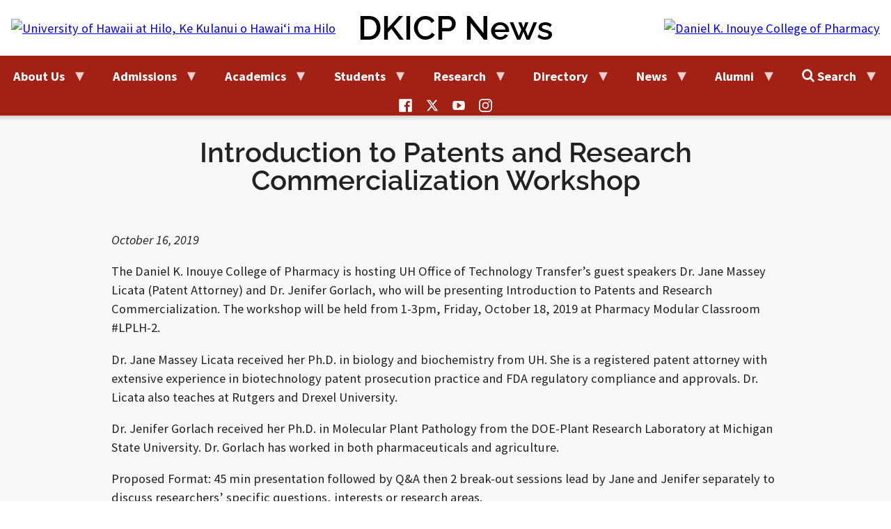

--- FILE ---
content_type: text/html; charset=UTF-8
request_url: https://pharmacy.uhh.hawaii.edu/news/905
body_size: 14492
content:
    <!DOCTYPE html><!-- uhhilo2021-liko -->
<html lang="en">
<head>
    <meta charset="UTF-8">
    <meta name="viewport" content="width=device-width, initial-scale=1.0">
    <title>Introduction to Patents and Research Commercialization Workshop</title>
    <link rel="stylesheet" href="/assets/uhhilo2021/css/uhhilo2021-liko.css">
    <!-- :: uhhilo2021/includes/_head~ --><link rel="preconnect" href="https://fonts.bunny.net">
<link href="https://fonts.bunny.net/css?family=raleway:600,600i|source-sans-pro:400,400i,700,700i&display=swap" rel="stylesheet">
<script type="module" title="UHHilo Alerts Module" src="/assets/uhhilo2021/js/components/uhhilo-alerts.min.js?20250725"></script>
<!-- Google Tag Manager --><script>(function(w,d,s,l,i){w[l]=w[l]||[];w[l].push({'gtm.start':new Date().getTime(),event:'gtm.js'});var f=d.getElementsByTagName(s)[0],j=d.createElement(s),dl=l!='dataLayer'?'&l='+l:'';j.async=true;j.src='https://www.googletagmanager.com/gtm.js?id='+i+dl;f.parentNode.insertBefore(j,f);})(window,document,'script','dataLayer','GTM-NT7V9VQ');</script><!-- End Google Tag Manager -->
<!-- ;; -->
    <!-- HEAD::START -->
        <style>
        .captioned-image-container { display: inline-block; line-height: 1.2; text-align: center; }
        .captioned-image-container img:not(.plain) { border-radius: var(--border-radius); box-shadow: var(--shadow); margin: 0 auto; }
        .captioned-image-container .caption { display: block; font-size: 0.95em; font-style: italic; font-weight: normal; padding-top: 0.25em; text-align: center; }
        .captioned-image-container.center,
        .captioned-image-container.full-width { display: block; margin-bottom: 1rem; }
        .captioned-image-container.full-width img { width: 100%; }
        .captioned-image-container.center img { margin: 0 auto; }
        .full-width .captioned-image-container.full-width img { border-radius: 0; box-shadow: none; }
    </style>
        <style>
        @media screen and (min-width: 55rem) {
            .captioned-image-container { margin-left: 1rem; max-width: 40%; }
            .full-width-container > .captioned-image-container { margin-left: 0; max-width: 100%; }
        }
    </style>
    <style>
        .button-icon.small svg { height: 32px; min-width: 32px; }
        .button-icon.small .title { font-weight: normal; font-size: 1rem; }
        .header-main-menu .nav-socials a { display: inline; padding: 0.5rem; }
    </style>
    <!-- HEAD::END -->
</head>
<body>
<!-- TOP::START -->
    <svg style="display:none">
        <symbol id="md-at" viewBox="0 0 24 24"><path d="M12 2C6.48 2 2 6.48 2 12s4.48 10 10 10h5v-2h-5c-4.34 0-8-3.66-8-8s3.66-8 8-8 8 3.66 8 8v1.43c0 .79-.71 1.57-1.5 1.57s-1.5-.78-1.5-1.57V12c0-2.76-2.24-5-5-5s-5 2.24-5 5 2.24 5 5 5c1.38 0 2.64-.56 3.54-1.47.65.89 1.77 1.47 2.96 1.47 1.97 0 3.5-1.6 3.5-3.57V12c0-5.52-4.48-10-10-10zm0 13c-1.66 0-3-1.34-3-3s1.34-3 3-3 3 1.34 3 3-1.34 3-3 3z"></path></symbol>
        <symbol id="md-group" viewBox="0 0 24 24"><path d="M16 11c1.66 0 2.99-1.34 2.99-3S17.66 5 16 5c-1.66 0-3 1.34-3 3s1.34 3 3 3zm-8 0c1.66 0 2.99-1.34 2.99-3S9.66 5 8 5C6.34 5 5 6.34 5 8s1.34 3 3 3zm0 2c-2.33 0-7 1.17-7 3.5V19h14v-2.5c0-2.33-4.67-3.5-7-3.5zm8 0c-.29 0-.62.02-.97.05 1.16.84 1.97 1.97 1.97 3.45V19h6v-2.5c0-2.33-4.67-3.5-7-3.5z"></path></symbol>
        <symbol id="md-person" viewBox="0 0 24 24"><path d="M12 12c2.21 0 4-1.79 4-4s-1.79-4-4-4-4 1.79-4 4 1.79 4 4 4zm0 2c-2.67 0-8 1.34-8 4v2h16v-2c0-2.66-5.33-4-8-4z"></path></symbol>
        <symbol id="md-place" viewBox="0 0 24 24"><path d="M12 2C8.13 2 5 5.13 5 9c0 5.25 7 13 7 13s7-7.75 7-13c0-3.87-3.13-7-7-7zm0 9.5c-1.38 0-2.5-1.12-2.5-2.5s1.12-2.5 2.5-2.5 2.5 1.12 2.5 2.5-1.12 2.5-2.5 2.5z"></path></symbol>
        <symbol id="md-print" viewBox="0 0 24 24"><path d="M19 8H5c-1.66 0-3 1.34-3 3v6h4v4h12v-4h4v-6c0-1.66-1.34-3-3-3zm-3 11H8v-5h8v5zm3-7c-.55 0-1-.45-1-1s.45-1 1-1 1 .45 1 1-.45 1-1 1zm-1-9H6v4h12V3z"></path></symbol>
        <symbol id="md-phone" viewBox="0 0 24 24"><path d="M20.01 15.38c-1.23 0-2.42-.2-3.53-.56-.35-.12-.74-.03-1.01.24l-1.57 1.97c-2.83-1.35-5.48-3.9-6.89-6.83l1.95-1.66c.27-.28.35-.67.24-1.02-.37-1.11-.56-2.3-.56-3.53 0-.54-.45-.99-.99-.99H4.19C3.65 3 3 3.24 3 3.99 3 13.28 10.73 21 20.01 21c.71 0 .99-.63.99-1.18v-3.45c0-.54-.45-.99-.99-.99z"></path></symbol>
    </svg>
<!-- TOP::END -->
<!-- :: uhhilo2021/includes/_svg-symbols~ --><svg aria-hidden="true" hidden>
    <symbol id="test-icon" viewBox="0 0 8 8" fill="currentColor"><circle cx="4" cy="4" r="3"></circle></symbol>
    <symbol id="search-icon" viewBox="0 0 64 64" fill="currentColor"><path d="M43.9,27.2c0-4.6-1.6-8.5-4.9-11.8s-7.2-4.9-11.8-4.9s-8.5,1.6-11.8,4.9s-4.9,7.2-4.9,11.8s1.6,8.5,4.9,11.8 s7.2,4.9,11.8,4.9S35.8,42.3,39,39S43.9,31.8,43.9,27.2z M63,58.2c0,1.3-0.5,2.4-1.4,3.4c-0.9,0.9-2.1,1.4-3.4,1.4 c-1.3,0-2.5-0.5-3.4-1.4L42.1,48.8c-4.4,3.1-9.4,4.6-14.9,4.6c-3.6,0-6.9-0.7-10.2-2.1c-3.2-1.4-6-3.2-8.4-5.6s-4.2-5.1-5.6-8.4 C1.7,34.2,1,30.8,1,27.2S1.7,20.3,3.1,17s3.2-6,5.6-8.4s5.1-4.2,8.4-5.6S23.7,1,27.2,1s6.9,0.7,10.2,2.1c3.2,1.4,6,3.2,8.4,5.6 s4.2,5.1,5.6,8.4c1.4,3.2,2.1,6.6,2.1,10.2c0,5.5-1.5,10.4-4.6,14.9l12.8,12.8C62.5,55.8,63,56.9,63,58.2z"></path></symbol>
    <symbol id="arrow-up-icon" viewBox="0 0 64 64" fill="currentColor"><path d="M63,33.7c0,1.4-0.5,2.5-1.5,3.6l-3,3c-1,1-2.2,1.5-3.6,1.5c-1.4,0-2.6-0.5-3.6-1.5L39.6,28.6v28c0,1.4-0.5,2.5-1.5,3.4 c-1,0.9-2.2,1.3-3.6,1.3h-5.1c-1.4,0-2.6-0.4-3.6-1.3c-1-0.9-1.5-2-1.5-3.4v-28L12.7,40.3c-1,1-2.1,1.5-3.6,1.5s-2.6-0.5-3.6-1.5 l-3-3c-1-1-1.5-2.2-1.5-3.6c0-1.4,0.5-2.6,1.5-3.6L28.4,4.2c0.9-1,2.1-1.5,3.6-1.5c1.4,0,2.6,0.5,3.6,1.5l25.9,25.9 C62.5,31.1,63,32.3,63,33.7z"></path></symbol>
    <symbol id="home-icon" viewBox="0 0 1024 1024" fill="currentColor"><path d="M1024 590.444l-512-397.426-512 397.428v-162.038l512-397.426 512 397.428zM896 576v384h-256v-256h-256v256h-256v-384l384-288z"/></symbol>
    <symbol id="menu-icon" viewBox="0 0 100 80" fill="currentColor"><rect width="100" height="20" rx="8"/><rect y="30" width="100" height="20" rx="8"/><rect y="60" width="100" height="20" rx="8"/></symbol>
    <symbol viewBox="0 0 24 24" id="menu-indicator-close-state" fill="currentColor"><path d="M4 6L12 22L20 6z"/></symbol>
    <symbol viewBox="0 0 24 24" id="menu-indicator-open-state" fill="currentColor"><path d="M12 6L20 22L4 22z"/></symbol>
    <symbol viewBox="0 0 24 24" id="list-item-icon" fill="currentColor"><path d="M9 0C12.33 4 14 6.33 14 7C14 7.66 12.33 10 9 14C13.66 10 16 7.66 16 7C16 6.33 13.66 4 9 0Z"/><path d="M9 10C12.33 14 14 16.33 14 17C14 17.66 12.33 20 9 24C13.66 20 16 17.66 16 17C16 16.33 13.66 14 9 10Z"/></symbol>
    <symbol viewBox="0 0 512 512" id="uh-star-color"><title>STAR-A UH Mānoa Innovation</title><polygon fill="#ffde17" points="298.2 273.3 501.7 217.8 403.8 313.4"/><polygon fill="#ffde17" points="294.2 296.9 399.7 326 421.7 457"/><polygon fill="#7e3f98" points="267 312.8 261.7 425.2 382.2 488.5"/><polygon fill="#7e3f98" points="243 316.2 247.8 426.1 128.9 488.7"/><polygon fill="#f26522" points="219.2 294.7 88.9 457.3 111.8 324.2"/><polygon fill="#f26522" points="208.6 273.2 106 311.5 10.1 218.1"/><polygon fill="#26aae1" points="161 151.3 221.5 243.8 28.8 170.5"/><polygon fill="#26aae1" points="238.9 227 229.9 23.4 171.5 142.2"/><polygon fill="#0ca14a" points="280.9 23.2 340.5 143.8 271 230.4"/><polygon fill="#0ca14a" points="351.7 151.5 292.2 241.7 482.2 170.6"/></symbol>
    <symbol viewBox="0 0 512 512" id="uh-lamaku-logo-color"><title>University of Hawaiʻi Lamakū</title><path fill="#f4981d" d="M244.282 418.57h-.107V512s-6.722-29.495-11.157-43.941c-4.673-15.228-10.187-32.065-16.916-47.44-6.96-15.891-15.302-33.181-24.823-47.91C181.911 358.208 159 332.25 159 332.25L171.817 326h158.359L343 332.249s-22.911 25.958-32.287 40.46c-9.513 14.729-17.864 32.019-24.815 47.91-6.73 15.375-12.243 32.212-16.923 47.44-4.436 14.446-11.15 43.941-11.15 43.941v-93.43h-.36a13.5 13.5 0 0 0 6.8-11.745c0-7.447-6.004-13.494-13.391-13.494s-13.383 6.047-13.383 13.494c0 5.033 2.738 9.425 6.79 11.745"/><path fill="#f5a91a" d="M339.36 349H361s-24.558 36.268-37.687 55.71S272 482 272 482s18.338-59.362 34.423-85.24C322.51 370.885 339.361 349 339.361 349"/><path fill="#f7ca14" d="M354.602 370.351 374 370l-97 119s41.208-62.17 47.13-72.473c5.928-10.303 30.472-46.176 30.472-46.176"/><path fill="#f5a91a" d="M163.64 349H142s24.558 36.268 37.687 55.71S231 482 231 482s-18.338-59.362-34.423-85.24C180.49 370.885 163.639 349 163.639 349"/><path fill="#f7ca14" d="M147.398 370.351 128 370l97 119s-41.208-62.17-47.13-72.473c-5.928-10.303-30.472-46.176-30.472-46.176"/><path fill="#ff812c" d="M306.436 314.981c2.293-1.98 12.098-10.545 18.068-17.373 6.352-7.26 13.134-20.895 14.396-26.77 1.737-8.09 1.063-19.729-1.326-27.785-3.018-10.18-8.152-19.276-11.775-27.958-2.53-6.064-3.582-19.898-3.422-25.43.16-5.52 3.428-17.568 3.428-17.568s-11.84 5.163-24.652 11.525c-9.613 4.773-23.22 14.73-27.9 18.01-4.442 3.114-6.104 4.81-9.886 4.246-3.543-.532-5.706-2.496-7.606-5.74-2.864-4.896-2.053-9.264-2.053-9.264s-24.194 13.392-35.02 22.442c-10.002 8.361-27.112 25.009-33.792 37.876-6.771 13.043-10.785 25.042-10.954 35.284-.27 16.633 5.41 26.463 6.691 28.467l-50.227-.015s-17.033-37.933-14.057-71.145c1.763-19.678 6.015-41.864 11.63-62.638 5.614-20.774 24.688-53.441 24.688-53.441s4.809 24.304 15.476 39.506c10.665 15.201 23.663 22.228 23.663 22.228S182 173.984 176.5 152.534c-4.321-16.858-3.394-28.944.2-48.654 3.597-19.71 8.874-27.811 30.393-54.404C229.149 22.22 285.239 0 285.239 0s-6.879 14.512-6.34 36.062c.452 18.092 6.258 23.081 14.115 43.921 7.856 20.838 9.36 24.442 9.36 24.442s27.156-15.095 40.114-21.974 25.306-9.686 25.306-9.686-12.999 24.973-10.079 50.734c1.92 16.948 4.969 22.57 11.45 39.298 6.48 16.73 21.14 42.152 24.82 58.108 3.68 15.957 5.348 35.736-3.093 60.618C384.587 300.117 364.181 315 364.181 315z"/><path fill="#ff812c" d="m208.092 314.991-9.083.009s-.814-31.813 13.054-51.332c4.725-6.648 9.59-12.344 14.719-17.402 9.935-9.793 20.864-17.195 33.682-24.467 19.438-11.026 50.46-27.799 50.46-27.799s-3.112 6.175-3.512 17.694c-.401 11.52.37 17.4 3.328 26.51 2.956 9.11 4.515 12.583 6.822 19.07 2.343 6.586 3.811 14.387.53 21.747-7.017 15.74-23.389 35.908-23.389 35.908l-8.337.004c1.586-1.69 9.14-9.89 13.462-16.942 4.846-7.911 7.896-11.37 9.849-16.065 1.621-3.896 3.429-12.226 2.102-16.485-1.36-4.37-2.507-9.23-5.278-15.947-2.774-6.715-4.619-10.593-6.142-20.533-2.05-13.395-.044-18.908-.044-18.908s-39.54 22.879-52.477 31.736-26.225 24.009-33.503 37.376c-6.972 12.803-6.31 34.065-6.243 35.826"/></symbol>
    <symbol viewBox="0 0 222 222" id="uh-laulima-color"><title>University of Hawaiʻi Laulima</title><path d="M80 171c-6 2.667-9 5.667-9 9 0 5 14 12 37 12s43-5 43-12c0-2.667-3-5.667-9-9 11.333 2.667 17 7 17 13 0 9-22 16-49 16s-47-7-47-16c0-6 5.667-10.333 17-13z" fill="#65c1ff"/><path d="M63 171c-14 4.667-21 9.667-21 15 0 9 23 22 68 22s70-11 70-21c0-5.333-6.333-10.667-19-16 22 6.667 33 14.333 33 23 0 13-34 28-81 28s-85-13-85-28c0-10 11.667-17.667 35-23z" fill="#0097fe"/><path d="M98 142c0 2 2.6 10.351 5 17 2.4 6.649 5.117 12.959 7 16 1.883 3.041 3.381 4.28 5 5 1.619.72 6 2 6 1s-7.256-11.748-10-19c-1.83-4.835-3.496-10.835-5-18-.667-1.333-2-2.333-4-3-3-1-4-1-4 1z" fill="#3ea200"/><path d="M107 68c-.667-15.333-2.333-26-5-32-4-9-12-19-19-19S55 53 55 76s14 43 23 50 26 17 43 17c11.333 0 21.333-2.667 30-8-8.667 2-15.667 3-21 3-8 0-17-1-18-12-.667-7.333 8-14.333 26-21 18-9.333 27-20.333 27-33 0-19-3-43-10-43s-23 8-33 18c-6.667 6.667-11.667 13.667-15 21z" fill="#006838"/><path d="M110 56c7.333-14.667 12-24.667 14-30 3-8 5-17 3-21-1.761-3.522-4-5-6-5-6 0-11 2-15 9s-6.5 15-6.5 18c0 2 .833 3.667 2.5 5 1.333-7.333 2.667-12.333 4-15 2-4 7-11.5 12-11.5 7 0 3 14.5 2 18.5s-6 15-8 19-2.5 7-2.5 9c0 1.333.167 2.667.5 4z" fill="#3ea200"/><path d="M106 75c-2 0-.932-5.262-4-16-.937-3.279-3.772-10.076-8-15-1.193-1.39-3.193-2.723-6-4 4.08 4.94 6.746 8.607 8 11 1.254 2.393 2.254 5.727 3 10-3.05-3.487-5.384-5.82-7-7-4.922-3.591-9.873-5-13-5-4.667 0-9 2.667-13 8 4.667-2.667 9-4 13-4 6 0 17 6 20 12s3 11 2 13-11-7-22-7c-7.333 0-12 2-14 6 4.667-2 9.333-3 14-3 7 0 21 8 21 10s-1 5-3 5-11-1-16 0c-3.333.667-7.333 3-12 7 6.667-2.667 11.333-4 14-4 4 0 12-1 13 2s-1 5-3 5-11 0-15 4c-2.667 2.667-3.667 5-3 7 2.667-3.333 5-5.333 7-6 3-1 11-2 12-1s1 4 0 5-5 2-7 4c-1.333 1.333-2.333 3-3 5 1.333-1.333 2.667-2.333 4-3 2-1 4-2 6-1s2 1 2 3-5 3-6 5c-.667 1.333-.667 3 0 5 .667-2 1.667-3.333 3-4 2-1 3-1 4 0s1 5 5 9c2.667 2.667 5.333 4 8 4-2-1.333-3.667-2.667-5-4-2-2-4-7-3-8 .667-.667 3 0 7 2-.667-1.333-1.667-2.667-3-4-2-2-3-2-4-3s-3-4-2-5c.667-.667 3.333.333 8 3-.667-2.667-1.667-4.333-3-5-2-1-5-2-6-3s-1-5 0-6 3-1 5-1c1.333 0 4.333 1 9 3-2-2.667-3.667-4.333-5-5-2-1-8 0-8-2s9-3 13-3c2.667 0 7.667 1 15 3-4.667-3.333-9.667-5-15-5-8 0-11 1-11 0s1-5 4-7c1.303-.869 6.641-2.716 17-5 3.694-.814 10.694-2.148 21-4-10 0-16.667.333-20 1-3.333.667-7.667 1.667-13 3 7.333-5.333 12.667-9 16-11s10.333-5.667 21-11c-12 4.667-19.333 7.667-22 9-2.667 1.333-7.333 4-14 8 2.667-3.333 4.667-5.667 6-7 1.333-1.333 4.667-4 10-8-5.333 2-9.333 4-12 6-4 3-8 9-10 9z" fill="#fff"/></symbol>
</svg>
<!-- ;; -->
<!-- :: uhhilo2021/includes/_top-of-page~ -->    <!-- Google Tag Manager (noscript) --><noscript><iframe src="https://www.googletagmanager.com/ns.html?id=GTM-NT7V9VQ" height="0" width="0" style="display:none;visibility:hidden"></iframe></noscript><!-- End Google Tag Manager (noscript) -->
<uhhilo-alerts></uhhilo-alerts>
<!-- ;; -->
<div id="page-wrapper" class="page-wrapper">
    <!-- :: uhhilo2021/includes/_skip-to-content~ --><aside aria-label="Skip to content link" data-section="template-skiplink">
  <a href="#content" class="visuallyhidden focusable">Skip to content</a>
</aside>
<!-- ;; -->
    <header class="page-header" data-section="template-header">
        <div class="row padded">
            <a href="https://hilo.hawaii.edu/" class="logo">
                <picture class="uhhilo-logo">
                    <source type="image/svg+xml" srcset="https://hilo.hawaii.edu/assets/images/logo-hilo-haw/left/color/hilo-haw-left-c.svg">
                    <source type="image/webp" srcset="https://hilo.hawaii.edu/assets/images/logo-hilo-haw/left/color/hilo-haw-left-c@2x.webp, https://hilo.hawaii.edu/assets/images/logo-hilo-haw/left/color/hilo-haw-left-c.webp 1x">
                    <source type="image/png" srcset="https://hilo.hawaii.edu/assets/images/logo-hilo-haw/left/color/hilo-haw-left-c@2x.png, https://hilo.hawaii.edu/assets/images/logo-hilo-haw/left/color/hilo-haw-left-c.png 1x">
                    <img src="https://hilo.hawaii.edu/assets/images/logo-hilo-haw/left/color/hilo-haw-left-c@2x.png" alt="University of Hawaii at Hilo, Ke Kulanui o Hawaiʻi ma Hilo" width="205" height="104">
                </picture>
            </a>
            <div class="title large"><a href="/news">DKICP News</a></div>
            <div class="secondary-mark"><p><a href="https://pharmacy.uhh.hawaii.edu/" class="logo">
                        <picture class="pharmacy-logo">
                            <source type="image/svg+xml" srcset="https://hilo.hawaii.edu/assets/logos/uh-dkicp-color.svg">
                            <img src="https://hilo.hawaii.edu/assets/images/uhhilo-dkicp-color-200w.png" alt="Daniel K. Inouye College of Pharmacy" width="100" height="100">
                        </picture>
                    </a></p>
            </div>
        </div>
    </header>
    <div class="main-content-wrapper">
        <!-- PREPAGE::START -->
        
                <aside aria-label="Main site navigation">
                    <nav class="header-menu padded" id="uhhilo-header-menu">
                        <ul class="header-main-menu">
    <li><a href="/about-us/" aria-expanded="false" data-target-menu="about-us-header-sub-menu" id="page-header-about-us-menu"><span class="portal">About Us</span> <span class="arrow" aria-hidden="true"><svg class="svg-icon menu-indicator" aria-hidden="true" tabindex="-1"><use xlink:href="#menu-indicator-close-state"></use></svg></span></a></li>
    <li><a href="/admissions/" aria-expanded="false" data-target-menu="admissions-header-sub-menu" id="page-header-admissions-menu"><span class="portal">Admissions</span> <span class="arrow" aria-hidden="true"><svg class="svg-icon menu-indicator" aria-hidden="true" tabindex="-1"><use xlink:href="#menu-indicator-close-state"></use></svg></span></a></li>
    <li><a href="/academics/" aria-expanded="false" data-target-menu="academics-header-sub-menu" id="page-header-academics-menu"><span class="portal">Academics</span> <span class="arrow" aria-hidden="true"><svg class="svg-icon menu-indicator" aria-hidden="true" tabindex="-1"><use xlink:href="#menu-indicator-close-state"></use></svg></span></a></li>
    <li><a href="/students/" aria-expanded="false" data-target-menu="students-header-sub-menu" id="page-header-students-menu"><span class="portal">Students</span> <span class="arrow" aria-hidden="true"><svg class="svg-icon menu-indicator" aria-hidden="true" tabindex="-1"><use xlink:href="#menu-indicator-close-state"></use></svg></span></a></li>
    <li><a href="/research/" aria-expanded="false" data-target-menu="research-header-sub-menu" id="page-header-research-menu"><span class="portal">Research</span> <span class="arrow" aria-hidden="true"><svg class="svg-icon menu-indicator" aria-hidden="true" tabindex="-1"><use xlink:href="#menu-indicator-close-state"></use></svg></span></a></li>
    <li><a href="/faculty-staff/" aria-expanded="false" data-target-menu="faculty-staff-header-sub-menu" id="page-header-faculty-staff-menu"><span class="portal">Directory</span> <span class="arrow" aria-hidden="true"><svg class="svg-icon menu-indicator" aria-hidden="true" tabindex="-1"><use xlink:href="#menu-indicator-close-state"></use></svg></span></a></li>
    <li><a href="/news/" aria-expanded="false" data-target-menu="news-header-sub-menu" id="page-header-news-menu"><span class="portal">News</span> <span class="arrow" aria-hidden="true"><svg class="svg-icon menu-indicator" aria-hidden="true" tabindex="-1"><use xlink:href="#menu-indicator-close-state"></use></svg></span></a></li>
    <li><a href="/alumni/" aria-expanded="false" data-target-menu="give-header-sub-menu" id="page-header-give-menu"><span class="portal">Alumni</span> <span class="arrow" aria-hidden="true"><svg class="svg-icon menu-indicator" aria-hidden="true" tabindex="-1"><use xlink:href="#menu-indicator-close-state"></use></svg></span></a></li>
    <li><a href="/search/" aria-expanded="false" data-target-menu="search-header-sub-menu" id="page-header-search-menu"><span class="portal"><svg class="svg-icon search-icon " aria-hidden="true" tabindex="-1"><use xlink:href="#search-icon"></use></svg> Search</span> <span class="arrow" aria-hidden="true"><svg class="svg-icon menu-indicator" aria-hidden="true" tabindex="-1"><use xlink:href="#menu-indicator-close-state"></use></svg></span></a></li>
    <li>
        <span class="nav-socials">
    <a href="https://www.facebook.com/uhhilo.dkicp"><svg width="1em" height="1em" viewBox="0 0 64 64" class="svg-icon fa-facebook-official" aria-hidden="true" version="1.1" xmlns="http://www.w3.org/2000/svg"><path d="M59.6,1c0.9,0,1.7,0.3,2.4,1s1,1.5,1,2.4v55.1c0,0.9-0.3,1.7-1,2.4s-1.5,1-2.4,1H43.8V39h8l1.2-9.4h-9.2v-6 c0-1.5,0.3-2.6,0.9-3.4c0.6-0.8,1.9-1.1,3.7-1.1l4.9,0v-8.4c-1.7-0.2-4.1-0.4-7.2-0.4c-3.7,0-6.6,1.1-8.8,3.2 c-2.2,2.2-3.3,5.2-3.3,9.1v6.9H26V39h8.1v24H4.4c-0.9,0-1.7-0.3-2.4-1s-1-1.5-1-2.4V4.4C1,3.5,1.3,2.7,2,2s1.5-1,2.4-1H59.6z"></path></svg> <span class="visuallyhidden">@uhhilo.dkicp on Facebook</span></a>
    <a href="https://twitter.com/uhhilodkicp"><svg width="1em" height="1em" viewBox="0 0 24 24" class="svg-icon x-ltd" aria-hidden="true" xmlns="http://www.w3.org/2000/svg"><path d="M18.244 2.25h3.308l-7.227 8.26 8.502 11.24H16.17l-5.214-6.817L4.99 21.75H1.68l7.73-8.835L1.254 2.25H8.08l4.713 6.231zm-1.161 17.52h1.833L7.084 4.126H5.117z"></path></svg> <span class="visuallyhidden">@uhhilodkicp on X</span></a>
    <a href="https://www.youtube.com/channel/UC2rCqLO-oOvM3hX6Jc2y3pw/videos"><svg width="1em" height="1em" viewBox="0 0 64 64" class="svg-icon fa-youtube-play" aria-hidden="true" version="1.1" xmlns="http://www.w3.org/2000/svg"><path d="M45.3,32c0-0.9-0.3-1.5-1-1.9L26.5,19.1c-0.7-0.5-1.5-0.5-2.2-0.1c-0.8,0.4-1.1,1.1-1.1,1.9v22.1c0,0.9,0.4,1.5,1.1,1.9 c0.4,0.2,0.7,0.3,1.1,0.3c0.5,0,0.9-0.1,1.2-0.3l17.7-11.1C44.9,33.5,45.3,32.9,45.3,32z M63,32c0,2.2,0,3.9,0,5.2s-0.1,2.8-0.3,4.7 c-0.2,1.9-0.4,3.6-0.8,5.1c-0.4,1.7-1.2,3.1-2.4,4.3c-1.2,1.2-2.7,1.8-4.3,2c-5.1,0.6-12.9,0.9-23.2,0.9s-18.1-0.3-23.2-0.9 c-1.6-0.2-3.1-0.9-4.3-2s-2-2.6-2.4-4.3c-0.3-1.5-0.6-3.2-0.7-5.1S1.1,38.4,1,37.2s0-3,0-5.2s0-3.9,0-5.2c0-1.2,0.1-2.8,0.3-4.7 c0.2-1.9,0.4-3.6,0.8-5.1c0.4-1.7,1.2-3.1,2.4-4.3s2.7-1.8,4.3-2c5.1-0.6,12.9-0.9,23.2-0.9s18.1,0.3,23.2,0.9 c1.6,0.2,3.1,0.9,4.3,2s2,2.6,2.4,4.3c0.3,1.5,0.6,3.2,0.7,5.1c0.2,1.9,0.3,3.5,0.3,4.7C63,28.1,63,29.8,63,32z"/></svg> <span class="visuallyhidden">DKICP on YouTube</span></a>
    <a href="https://www.instagram.com/uhhilo.dkicp/"><svg width="1em" height="1em" viewBox="0 0 503.84 503.84" class="svg-icon instagram-official" aria-hidden="true" version="1.1" xmlns="http://www.w3.org/2000/svg"><path d="M256,49.47c67.27,0,75.23.26,101.8,1.47,24.56,1.12,37.9,5.22,46.78,8.67a78.05,78.05,0,0,1,29,18.84,78.05,78.05,0,0,1,18.84,29c3.45,8.88,7.55,22.22,8.67,46.78,1.21,26.56,1.47,34.53,1.47,101.8s-0.26,75.23-1.47,101.8c-1.12,24.56-5.22,37.9-8.67,46.78a83.43,83.43,0,0,1-47.81,47.81c-8.88,3.45-22.22,7.55-46.78,8.67-26.56,1.21-34.53,1.47-101.8,1.47s-75.24-.26-101.8-1.47c-24.56-1.12-37.9-5.22-46.78-8.67a78.05,78.05,0,0,1-29-18.84,78.05,78.05,0,0,1-18.84-29c-3.45-8.88-7.55-22.22-8.67-46.78-1.21-26.56-1.47-34.53-1.47-101.8s0.26-75.23,1.47-101.8c1.12-24.56,5.22-37.9,8.67-46.78a78.05,78.05,0,0,1,18.84-29,78.05,78.05,0,0,1,29-18.84c8.88-3.45,22.22-7.55,46.78-8.67,26.56-1.21,34.53-1.47,101.8-1.47m0-45.39c-68.42,0-77,.29-103.87,1.52S107,11.08,91,17.3A123.49,123.49,0,0,0,46.36,46.36,123.49,123.49,0,0,0,17.3,91C11.08,107,6.82,125.32,5.6,152.13S4.08,187.58,4.08,256,4.37,333,5.6,359.87,11.08,405,17.3,421a123.49,123.49,0,0,0,29.06,44.62A123.49,123.49,0,0,0,91,494.69c16,6.23,34.34,10.49,61.15,11.71s35.45,1.52,103.87,1.52,77-.29,103.87-1.52S405,500.92,421,494.69A128.82,128.82,0,0,0,494.69,421c6.23-16,10.49-34.34,11.71-61.15s1.52-35.45,1.52-103.87-0.29-77-1.52-103.87S500.92,107,494.69,91a123.49,123.49,0,0,0-29.06-44.62A123.49,123.49,0,0,0,421,17.3C405,11.08,386.68,6.82,359.87,5.6S324.42,4.08,256,4.08h0Z" transform="translate(-4.08 -4.08)"></path><path d="M256,126.64A129.36,129.36,0,1,0,385.36,256,129.36,129.36,0,0,0,256,126.64ZM256,340a84,84,0,1,1,84-84A84,84,0,0,1,256,340Z" transform="translate(-4.08 -4.08)"></path><circle cx="386.4" cy="117.44" r="30.23"></circle></svg> <span class="visuallyhidden">@uhhilo.dkicp on Instagram</span></a>
</span>
    </li>
</ul>
<div class="header-sub-menus shadowed heavy">
    <div id="about-us-header-sub-menu" hidden>
        <ul class="sub-nav-group alt">
            <li><img src="/images/mega-menu-about.jpg" alt="Five pharmacy students stand in front of the DKICP building signage." class="sub-nav-photo" loading="lazy"></li>
        </ul>
        <ul class="sub-nav-group">
            <li><a href="/about-us/">About the College</a></li>
            <li><a href="/about-us/#deans-message">Message from the Dean</a></li>
            <li><a href="/about-us/#mission">Mission</a></li>
            <li><a href="/about-us/#vision">Vision</a></li>
            <li><a href="/about-us/#history">History</a></li>
            <li><a href="/about-us/#accreditation">Accreditation and Program Disclosure</a></li>
            <li><a href="/news/">News</a></li>
            <li><a href="/about-us/#contact">Contact Us</a></li>
        </ul>
    </div>
    <div id="admissions-header-sub-menu" hidden>
        <ul class="sub-nav-group alt">
            <li><img src="/images/mega-menu-admissions.jpg" alt="" aria-hidden="true" class="sub-nav-photo" loading="lazy"></li>
        </ul>
        <ul class="sub-nav-group">
            <li class="sub-nav-group-title">Doctor of Pharmacy (Pharm.D.)</li>
            <li><a href="/admissions/pharmd-admissions/">Admissions for the Pharm.D.</a></li>
            <li><a href="/admissions/frequently-asked-questions/">Pharm.D. <abbr title="Frequently Asked Questions">FAQ</abbr></a></li>
            <li><a href="/meet-our-ambassadors/">Meet our Ambassadors</a></li>
            <li><a href="/admissions/pharmacy-admissions-success-track/">Pharmacy Admissions Success Track (PhAST)</a></li>
            <li><a href="https://hilo.hawaii.edu/catalog/pre-pharmacy-certificate">Pre-Pharmacy Certificate</a></li>
            <li><a href="/info-request/">Request Prospective Student Information</a></li>
        </ul>
        <ul class="sub-nav-group">
            <li class="sub-nav-group-title">Doctor of Philosophy (Ph.D.)</li>
            <li><a href="/admissions/phd-program/">Admissions for the Ph.D.</a></li>
        </ul>
    </div>
    <div id="academics-header-sub-menu" hidden>
        <ul class="sub-nav-group alt">
            <li><img src="/images/mega-menu-academics.jpg" alt="" aria-hidden="true" class="sub-nav-photo" loading="lazy"></li>
        </ul>
        <ul class="sub-nav-group">
            <li class="sub-nav-group-title">Doctor of Pharmacy (Pharm.D.)</li>
            <li><a href="/academics/doctor-pharmacy-pharmd/">Doctor of Pharmacy (Pharm.D.)</a></li>
            <li><a href="/contemporary-curriculum/">Pharm.D. Contemporary Curriculum</a></li>
            <li><a href="/extendedonline-curriculum/">Pharm.D. Extended Online (XO) Pathway</a></li>
            <li><a href="/academics/experiential-program/">Pharm.D. Experiential Program</a></li>
            <li><a href="https://hilo.hawaii.edu/catalog/ba_baps">Bachelor of Arts in Pharmaceutical Sciences (B.A.P.S.) degree</a></li>
            <li><a href="/academics/doctor-pharmacy-pharmd/add-on-certificates/">Optional Add-on Certificates</a></li>
        </ul>
        <ul class="sub-nav-group">
            <li class="sub-nav-group-title">Doctor of Philosophy (Ph.D.)</li>
            <li><a href="/academics/phd-pharmaceutical-sciences/">Ph.D. in Pharmaceutical Sciences</a></li>
            <li class="sub-nav-group-title">Continuing Education (CE)</li>
            <li><a href="/academics/continuing-education/">Continuing Education</a></li>
        </ul>
    </div>
    <div id="students-header-sub-menu" hidden>
        <ul class="sub-nav-group alt">
            <li><img src="https://pharmacy.uhh.hawaii.edu/students/images/mega-menu-students.jpg" alt="" aria-hidden="true" class="sub-nav-photo" loading="lazy"></li>
        </ul>
        <ul class="sub-nav-group">
            <li><a href="/current-students/">Current Students</a></li>
            <li><a href="/pharmacy-library/">Pharmacy Library</a></li>
            <li><a href="/alumni/">Alumni</a></li>
            <li><a href="/opportunities-student-involvement">Opportunities for Student Involvement</a></li>
        </ul>
    </div>
    <div id="research-header-sub-menu" hidden>
        <ul class="sub-nav-group alt">
            <li><img src="/images/mega-menu-research.jpg" alt="" aria-hidden="true" class="sub-nav-photo" loading="lazy"></li>
        </ul>
        <ul class="sub-nav-group">
            <li><a href="/research/cao-lab">Cao Lab</a></li>
            <li><a href="/research/chang-lab">Chang Lab</a></li>
            <li><a href="/research/jarvi-lab">Jarvi Lab</a></li>
            <li><a href="/research/taira-lab">Taira Lab</a></li>
        </ul>
    </div>
    <div id="faculty-staff-header-sub-menu" hidden>
        <ul class="sub-nav-group alt">
            <li><img src="/images/mega-menu-directory.jpg" alt="" aria-hidden="true" class="sub-nav-photo" loading="lazy"></li>
        </ul>
        <ul class="sub-nav-group">
            <li><a href="/faculty-staff/">Full Directory</a></li>
            <li><a href="/faculty-staff/office-of-the-dean">Office of the Dean</a></li>
            <li><a href="/faculty-staff/academic-student-affairs">Academic and Student Affairs Office</a></li>
            <li><a href="/faculty-staff/pharmacy-practice">Department of Pharmacy Practice</a></li>
            <li><a href="/faculty-staff/pharmaceutical-sciences">Department of Pharmaceutical Sciences</a></li>
        </ul>
    </div>
    <div id="news-header-sub-menu" hidden>
        <ul class="sub-nav-group alt">
            <li><img src="/news/photos/default-thumb.jpg" alt="" aria-hidden="true" class="sub-nav-photo" loading="lazy"></li>
        </ul>
        <ul class="sub-nav-group">
            <li><a href="/news/">Recent News</a></li>
            <li><a href="/news/archives.php">News Archives</a></li>
            <li><a href="/kawili-laau-newsletter/">Kāwili Lāʻau</a></li>
        </ul>
    </div>
    <div id="search-header-sub-menu" hidden>
        <form method="GET" action="/plugins/Search/search.php" class="site-search-form">
            <p>
                <label for="main-nav-search">Search:</label>
                <input type="search" name="search" id="main-nav-search" value="">
                <button class="button">Go</button>
            </p>
        </form>
    </div>
    <div id="give-header-sub-menu" hidden>
        <ul class="sub-nav-group alt">
            <li><img src="/images/mega-menu-alumni.jpg" alt="" aria-hidden="true" class="sub-nav-photo" loading="lazy"></li>
        </ul>
        <ul class="sub-nav-group">
            <li><a href="/alumni/">Alumni</a></li>
            <li><a href="/give/#donate">Give a Gift</a></li>
            <li><a href="/give/#legacy-path">Be a part of the DKICP Legacy Path</a></li>
        </ul>
    </div>
</div>
</div>
                    </nav>

                </aside>

        <!-- PREPAGE::END -->
        <main aria-label="Main content" class="shaded">

            <article id="content" class="full-width-container" aria-labelledby="page-content-title">
                <!-- CONTENT::START -->
                <h1 id="page-content-title">Introduction to Patents and Research Commercialization Workshop</h1>
                
                            <div class="">
            <p><em>October 16, 2019</em></p>
                                    <div><p>The Daniel K. Inouye College of Pharmacy is hosting UH Office of Technology Transfer’s guest speakers Dr. Jane Massey Licata (Patent Attorney) and Dr. Jenifer Gorlach, who will be presenting Introduction to Patents and Research Commercialization. The workshop will be held from 1-3pm, Friday, October 18, 2019 at Pharmacy Modular Classroom #LPLH-2.</p>

<p>Dr. Jane Massey Licata received her Ph.D. in biology and biochemistry from UH. She is a registered patent attorney with extensive experience in biotechnology patent prosecution practice and FDA regulatory compliance and approvals. Dr. Licata also teaches at Rutgers and Drexel University.</p>

<p>Dr. Jenifer Gorlach received her Ph.D. in Molecular Plant Pathology from the DOE-Plant Research Laboratory at Michigan State University. Dr. Gorlach has worked in both pharmaceuticals and agriculture.</p>

<p>Proposed Format: 45 min presentation followed by Q&amp;A then 2 break-out sessions lead by Jane and Jenifer separately to discuss researchers’ specific questions, interests or research areas.</p>

<ul>
<li>1:00 - 2:15pm Presentation + Q&amp;A</li>
<li>2:15 - 3:00pm Breakout discussions for interactive dialogue based on researcher interests and focus areas</li>
</ul>

<p>Everyone is welcome to attend.</p>
</div>
                    </div>
                        <p><svg width="1em" height="1em" viewBox="0 0 24 24" class="svg-icon md-archive" aria-hidden="true" version="1.1" xmlns="http://www.w3.org/2000/svg"><path d="M20.54 5.23l-1.39-1.68C18.88 3.21 18.47 3 18 3H6c-.47 0-.88.21-1.16.55L3.46 5.23C3.17 5.57 3 6.02 3 6.5V19c0 1.1.9 2 2 2h14c1.1 0 2-.9 2-2V6.5c0-.48-.17-.93-.46-1.27zM12 17.5L6.5 12H10v-2h4v2h3.5L12 17.5zM5.12 5l.81-1h12l.94 1H5.12z"></path></svg> See <a href="/news/archives.php?year=2019">more news from 2019</a>.</p>
                    <!-- CONTENT::END -->
            </article>
            <aside class="sidebar" aria-label="Sidebar links and content">
                <div class="container">
                    <!-- SIDEBAR::START -->
                        <ul>
    <li><a href="/news/"><svg width="1em" height="1em" viewBox="0 0 24 24" class="svg-icon md-home" aria-hidden="true" xmlns="http://www.w3.org/2000/svg"><path d="M10 20v-6h4v6h5v-8h3L12 3 2 12h3v8z"></path></svg> DKICP News Home</a></li>
    <li><a href="/news/archives.php"><svg width="1em" height="1em" viewBox="0 0 24 24" class="svg-icon md-archive" aria-hidden="true" version="1.1" xmlns="http://www.w3.org/2000/svg"><path d="M20.54 5.23l-1.39-1.68C18.88 3.21 18.47 3 18 3H6c-.47 0-.88.21-1.16.55L3.46 5.23C3.17 5.57 3 6.02 3 6.5V19c0 1.1.9 2 2 2h14c1.1 0 2-.9 2-2V6.5c0-.48-.17-.93-.46-1.27zM12 17.5L6.5 12H10v-2h4v2h3.5L12 17.5zM5.12 5l.81-1h12l.94 1H5.12z"></path></svg> Archives</a></li>
    <li><a href="/kawili-laau-newsletter/"><svg width="1em" height="1em" viewBox="0 0 64 64" class="svg-icon fa-newspaper-o" aria-hidden="true" version="1.1" xmlns="http://www.w3.org/2000/svg"><path d="M32,22.3H20.4v11.6H32V22.3z M35.9,41.7v3.9H16.5v-3.9H35.9z M35.9,18.4v19.4H16.5V18.4H35.9z M55.2,41.7v3.9H39.8v-3.9 H55.2z M55.2,33.9v3.9H39.8v-3.9H55.2z M55.2,26.2v3.9H39.8v-3.9H55.2z M55.2,18.4v3.9H39.8v-3.9H55.2z M8.8,47.5V18.4H4.9v29.1 c0,0.5,0.2,1,0.6,1.4c0.4,0.4,0.9,0.6,1.4,0.6s1-0.2,1.4-0.6C8.6,48.5,8.8,48,8.8,47.5z M59.1,47.5V14.6H12.6v32.9 c0,0.7-0.1,1.4-0.3,1.9h44.9c0.5,0,1-0.2,1.4-0.6S59.1,48,59.1,47.5z M63,10.7v36.8c0,1.6-0.6,3-1.7,4.1c-1.2,1.1-2.4,1.7-4.1,1.7 H6.8c-1.6,0-3-0.6-4.1-1.7C1.7,50.4,1,49.1,1,47.5V14.6h7.8v-3.9H63z"/></svg> Kāwili Lāʻau Newsletter</a></li>
</ul>
    <p><a href="/news/admin/"><svg width="1em" height="1em" viewBox="0 0 24 24" class="svg-icon md-security" aria-hidden="true" version="1.1" xmlns="http://www.w3.org/2000/svg"><path d="M12 1L3 5v6c0 5.55 3.84 10.74 9 12 5.16-1.26 9-6.45 9-12V5l-9-4zm0 10.99h7c-.53 4.12-3.28 7.79-7 8.94V12H5V6.3l7-3.11v8.8z"></path></svg> Manage News (restricted access)</a></p>
                    <!-- SIDEBAR::END -->
                </div>
            </aside>
        </main>
    </div><!-- .main-content-wrapper -->
            <!-- :: uhhilo2021/includes/_page-footer-liko~ --><footer id="page-footer" class="page-footer full-width-container" data-section="template-footer">
    <p class="full-width center">
        &copy; 2026 <a href="https://hilo.hawaii.edu/">University of Hawaiʻi at Hilo</a>, 200 W. Kāwili St., Hilo, HI, 96720. Tel: +1 (808) 932-7900.<br>
        <a href="http://hilo.hawaii.edu/admissions/forms/request_info.php">Request more information about UH Hilo</a>, an <a href="https://hilo.hawaii.edu/eeoaa/">Equal Opportunity</a> and <a href="https://hilo.hawaii.edu/titleIX/">Title IX</a> institution and a campus of the <a href="https://www.hawaii.edu/">University of Hawaiʻi system</a>.
    </p>
    <p class="language-translation full-width center no-print">
    <a href="https://docs.google.com/forms/d/e/1FAIpQLSfSnMk8idA89NkyRsDU1NCwCvMdU2GEKHtZgr3mM3cPb7sEqA/viewform">English<span class="visuallyhidden">, Request for Assistance with Free Interpretation Services</span></a>,
    <a href="https://forms.gle/LkWFEhqoY8Ly5ySHA">ʻŌlelo Hawaiʻi<span class="visuallyhidden">, He Noi i ke Kōkua ma ka ʻOihana Unuhi He Manuahi</span></a>,
    <a href="https://forms.gle/4aYsHbupLPDdUHZx6">Gagana Samoa<span class="visuallyhidden">, Talosaga mo Fesoasoani tau Fa'amatala'upu Maua Fua</span></a>,
    <a href="https://docs.google.com/forms/d/e/1FAIpQLScueAEFsbkHW0kOngVJfKcNkniQyhBU2kZMJLqzyPgF5rYiJA/viewform">Lea faka-Tonga - Tongan<span class="visuallyhidden">, 'Oku ‘i ai ho’o totonu ki ha fakatonulea ta’etotongi kia koe, tukukehe ‘a e ngaahi polokalama pe ngaahi ‘ēlia ‘oku fiema’u ‘a e poto he lea Faka-Pilitānia ke kau ki aί Kātaki 'o click heni.</span></a>,
    <a href="https://forms.gle/LA4PYNN8JEJK72rT7">Kapasen Chuuk<span class="visuallyhidden">, Tungor ren Aninisin Chiakku Esapw Kamo</span></a>,
    <a href="https://forms.gle/T6hGSaQfKs1Ner2u6">Tiếng Việt<span class="visuallyhidden">, Yêu cầu dịch vụ hỗ trợ phiên dịch miễn phí</span></a>,
    <a href="https://forms.gle/gpqqQ6ar8KSuzeDk7">ภาษาไทย<span class="visuallyhidden">, ขอรับบริการล่ามแปลภาษาฟรี</span></a>,
    <a href="https://forms.gle/N2woHbhFDo6DEfVR7">Ilokano<span class="visuallyhidden">, Dumawat ti Tulong para iti Libre a Panagpaay iti Panaglawlawag</span></a>,
    <a href="https://forms.gle/VALL9LCawBB4xQVt7">Tagalog<span class="visuallyhidden">, Paghiling ng Tulong ng Libreng Interpreter</span></a>,
    <a href="https://forms.gle/Frf9qDhzNERzFcpW8">Cebuano<span class="visuallyhidden">, Paghangyo og Tabang alang sa Libreng Serbisyo sa Interpreter</span></a>,
    <a href="https://forms.gle/DnRMQ4w2m89muGkv9">Kajin Majôl<span class="visuallyhidden">, Kajjitõk Jipañ im en Wõr Riukok Ejjeļọk Oṇãn</span></a>,
    <a href="https://forms.gle/DMytNWbMRuesyc6B8">简体中文<span class="visuallyhidden">, 申请免费口译服务</span></a>,
    <a href="https://forms.gle/MBRdutXBXeKJemQ17">繁體中文<span class="visuallyhidden">, 請求免費解釋服務協助</span></a>,
    <a href="https://forms.gle/SNyGGZ6TvyMFAhNp7">日本語<span class="visuallyhidden">, 無料通訳サービスに関するお問い合わせ</span></a>,
    <a href="https://forms.gle/JJsfXi98CH9S8crF6">한국어<span class="visuallyhidden">, 무료 통역 서비스 지원 요청</span></a>,
    <a href="https://forms.gle/Ee5sgabh5QyRzdsE8">Español<span class="visuallyhidden">, Servicio gratuito de interpretación</span></a>
</p>
</footer>
<!-- ;; -->
        <!-- :: uhhilo2021/includes/_scroll-to-top~ --><aside id="scroll-to-top" aria-label="Jump to top link" data-section="template-nav-top">
  <a href="#content"><svg width="1em" height="1em" class="svg-icon" aria-hidden="true" viewBox="0 0 64 64"><path fill="currentColor" d="M63,33.7c0,1.4-0.5,2.5-1.5,3.6l-3,3c-1,1-2.2,1.5-3.6,1.5c-1.4,0-2.6-0.5-3.6-1.5L39.6,28.6v28c0,1.4-0.5,2.5-1.5,3.4 c-1,0.9-2.2,1.3-3.6,1.3h-5.1c-1.4,0-2.6-0.4-3.6-1.3c-1-0.9-1.5-2-1.5-3.4v-28L12.7,40.3c-1,1-2.1,1.5-3.6,1.5s-2.6-0.5-3.6-1.5 l-3-3c-1-1-1.5-2.2-1.5-3.6c0-1.4,0.5-2.6,1.5-3.6L28.4,4.2c0.9-1,2.1-1.5,3.6-1.5c1.4,0,2.6,0.5,3.6,1.5l25.9,25.9 C62.5,31.1,63,32.3,63,33.7z"></path></svg> Top</a>
</aside>
<!-- ;; -->
    </div><!-- .page-wrapper -->
<!-- :: uhhilo2021/includes/_end-of-page~ --><script title="UH Hilo 2021 JS">"use strict";!function(e,t,n){e.UHHilo={expandClose:function(e,t){var n=e.querySelector(".menu-indicator");e.setAttribute("aria-expanded","false"),t.setAttribute("hidden","true"),n&&n.querySelector("use").setAttribute("xlink:href","#menu-indicator-close-state")},expandOpen:function(e,t){var n=e.querySelector(".menu-indicator");e.setAttribute("aria-expanded","true"),t.removeAttribute("hidden"),n&&n.querySelector("use").setAttribute("xlink:href","#menu-indicator-open-state")},expandToggle:function(n){var r=n.getAttribute("aria-controls");r&&(r=t.getElementById(r),n.hasAttribute("aria-expanded")&&n.getAttribute("aria-expanded"),e.UHHilo.expandOpen(n,r))},expandToggleGroup:function(t,n,r){var o;for(var a in"true"!==r.getAttribute("aria-expanded")&&(o=r),t)t.hasOwnProperty(a)&&(t[a]===o?e.UHHilo.expandOpen(t[a],n[a]):e.UHHilo.expandClose(t[a],n[a]))},get:function(e,t){var n=new XMLHttpRequest;n.addEventListener("load",(function(){return t(n.responseText)})),n.open("GET",e),n.send()},getJson:function(t,n){return e.UHHilo.get(t,(function(e){return n(JSON.parse(e))}))},hsc:function(e){return e.replace(/&/g,"&amp;").replace(/</g,"&lt;").replace(/>/g,"&gt;").replace(/"/g,"&quot;")},loadHtml:function(n,r){n instanceof String&&(n=t.querySelector(n)),n instanceof Node&&e.UHHilo.get(r,(function(e){return n.innerHTML=e}))},post:function(e,t,n){var r=new XMLHttpRequest;if(t instanceof FormData)t=new URLSearchParams(t).toString();else if(t instanceof Object){var o=[];for(var a in t)t.hasOwnProperty(a)&&o.push(a+"="+encodeURIComponent(t[a]));t=o.join("&")}r.open("POST",e),r.addEventListener("load",(function(){return n(r.responseText)})),r.setRequestHeader("Content-Type","application/x-www-form-urlencoded; charset=utf-8"),r.setRequestHeader("X-Requested-With","XMLHttpRequest"),r.send(t)},postJson:function(t,n,r){return e.UHHilo.post(t,n,(function(e){return r(JSON.parse(e))}))},uniqueId:function(){for(var e=arguments.length>0&&arguments[0]!==n?arguments[0]:"",r=arguments.length>1&&arguments[1]!==n?arguments[1]:"",o=e+Math.random().toString(16).slice(2)+r;t.getElementById(o);)o=e+Math.random().toString(16).slice(2)+r;return o}};var r=t.getElementById("scroll-to-top");if(r){r.addEventListener("click",(function(e){var n=t.getElementById("content");e.preventDefault(),t.body.scrollTop=n.offsetTop,t.documentElement.scrollTop=n.offsetTop}));var o=function(){var e=t.getElementById("content").offsetTop+200;t.body.scrollTop>e||t.documentElement.scrollTop>e?r.removeAttribute("hidden"):r.setAttribute("hidden",!0)};e.addEventListener("scroll",o),o()}var a=t.getElementById("uhhilo-header-menu");if(a){var i=Array.prototype.slice.call(a.querySelectorAll("[data-target-menu]")),u=function(e){"true"===e.getAttribute("aria-expanded")&&(t.getElementById(e.dataset.targetMenu).setAttribute("hidden","true"),e.setAttribute("aria-expanded","false"),e.querySelector("svg.menu-indicator use").setAttribute("xlink:href","#menu-indicator-close-state"))};a.addEventListener("click",(function(e){var n=e.target.closest("a");n&&n.dataset.targetMenu&&(e.preventDefault(),i.forEach((function(e){return n===e&&"true"!==e.getAttribute("aria-expanded")?function(e){var n=t.getElementById(e.dataset.targetMenu),r=n.querySelector('input:not([disabled]):not([type="hidden"]), a[href], [tabindex="0"]');n.removeAttribute("hidden"),e.setAttribute("aria-expanded","true"),e.querySelector("svg.menu-indicator use").setAttribute("xlink:href","#menu-indicator-open-state"),r&&r.focus()}(e):u(e)})))}),!1),t.addEventListener("keydown",(function(e){var r="";e.key!==n?r=e.key:e.keyIdentifier!==n?r=e.keyIdentifier:e.keyCode!==n&&(r=27===e.keyCode?"Escape":""),"Escape"===r&&i.forEach((function(e){t.getElementById(e.dataset.targetMenu).contains(t.activeElement)&&e.focus(),u(e)}))}),!1)}}(window,document);</script>
<script title="UH Hilo Analytics"></script><script title="SiteImprove Analytics">/*<![CDATA[*/(function(){var sz=document.createElement("script");sz.async=true;sz.src="https://siteimproveanalytics.com/js/siteanalyze_14295.js";var s=document.getElementsByTagName("script")[0];s.parentNode.insertBefore(sz,s)})()/*]]>*/</script><!-- ;; -->
<!-- JS::START -->
<!-- JS::END -->
</body>
</html>


--- FILE ---
content_type: text/css
request_url: https://pharmacy.uhh.hawaii.edu/assets/uhhilo2021/css/uhhilo2021-liko.css
body_size: 9131
content:
:root{--blue: #005b89;--red: #a32015;--gray: #f3f3f3;--gray-dark: #7c7c7c;--gray-33: rgba(0, 0, 0, 0.33);--dark: #111;--light: #fff;--notice-dark: #444;--notice-light: #d7d7d7;--notice-error-dark: #a32015;--notice-error-light: #e7cdcb;--notice-info-dark: #0070a9;--notice-info-light: #c6dde8;--notice-success-dark: #5f8761;--notice-success-light: #d9e1da;--notice-warning-dark: #cfc166;--notice-warning-light: #f0eddb;--shadow: 0px 2px 4px rgba(0, 0, 0, 0.15);--shadow-drop: linear-gradient(to bottom, rgba(0, 0, 0, 0.2), transparent 0.5rem);--shadow-heavy: 0 0 1rem rgba(0,0,0,0.15), 0 0 0.5rem rgba(0,0,0,0.15);--animation-duration: 300ms;--transition-duration: 300ms;--body-font: "Source Sans Pro", Inter, Roboto, "Helvetica Neue", "Arial Nova", "Nimbus Sans", Arial, sans-serif;--title-font: "Raleway", Seravek, "Gill Sans Nova", Ubuntu, Calibri, "DejaVu Sans", source-sans-pro, sans-serif;--title-weight: 600;--native-font-stack: -apple-system, system-ui, BlinkMacSystemFont, Roboto, Helvetica Neue, Arial, sans-serif;--background: #f8f8f8;--background-hi: #fff;--text: #222;--breakpoint-small: 50rem;--breakpoint-medium: 60rem;--border-radius: 0.5rem;--border-width: 3px}@media screen and (prefers-reduced-motion: reduce),(update: slow){:root{--animation-duration: 0.001ms !important;--transition-duration: 0.001ms !important}}*,*:after,*:before{-webkit-box-sizing:border-box;-moz-box-sizing:border-box;box-sizing:border-box}body{font-family:var(--body-font),var(--native-font-stack),sans-serif;background-color:#fff;color:var(--text, #222);margin:0;padding:0;position:relative;line-height:1.5;font-size:1rem;-webkit-font-smoothing:antialiased;-moz-osx-font-smoothing:grayscale;text-rendering:optimizeLegibility}header,main,nav,footer,article,aside{display:block}html,body{height:100%}[hidden]{display:none !important}h1,h2,h3,h4,h5,h6{font-family:var(--title-font),sans-serif;font-weight:var(--title-weight)}#scroll-to-top{display:none}@media screen and (min-width: 50rem){#scroll-to-top{background-color:#373737;background-color:rgba(0,0,0,.9);border-radius:4px 4px 0 0;color:#fff;bottom:0;display:block;font-size:1.5rem;padding:1rem;position:fixed;right:1rem;text-align:center}#scroll-to-top:focus{color:#ff0}#scroll-to-top a{color:#fff;display:block}#scroll-to-top svg{display:block;height:1em;margin:0 auto;width:1em}}.cf:before,.cf:after{content:"";display:table}.cf:after{clear:both}.feature-card{background-color:var(--background-hi);border-radius:var(--border-radius);box-shadow:var(--shadow-heavy);overflow:hidden;padding:0 !important}.feature-card.portrait picture{padding-top:100%}.feature-card figure{margin:0;position:relative;text-align:left}.feature-card figure a{display:block}.feature-card picture{display:block;overflow:hidden;position:relative;width:100%;min-height:1em;height:auto;padding-top:54%}.feature-card picture img{backface-visibility:hidden;border-radius:var(--border-radius) var(--border-radius) 0 0 !important;box-shadow:none !important;height:auto;left:50%;margin:auto;max-height:none;max-width:calc(100% + 1px);min-height:calc(100% + 1px);min-width:calc(100% + 1px);overflow:hidden;position:absolute;top:50%;transform:translate3d(-50%, -50%, 0) scale(1);transition:var(--transition-duration) ease-out;-webkit-backface-visibility:hidden;-webkit-transform:translate3d(-50%, -50%, 0) scale(1);-webkit-transition:transform var(--transition-duration) ease-out;width:auto}.feature-card picture img:hover{-webkit-transform:translate3d(-50%, -50%, 0) scale(1.05);transform:translate3d(-50%, -50%, 0) scale(1.05);filter:saturate(1.5)}.feature-card .feature-card-content{padding:1rem;width:100%}.feature-card .feature-card-content .button.full-width,.feature-card .feature-card-content input.full-width[type=submit],.feature-card .feature-card-content input.full-width[type=reset],.feature-card .feature-card-content input.full-width[type=button],.feature-card .feature-card-content button.full-width{width:100%}.feature-card .feature-card-category{color:#484848;font-weight:300;margin:0 0 .5rem 0;padding:0}.feature-card .feature-card-link{display:block}.feature-card .feature-card-title{background-color:rgba(0,0,0,0);border:none;text-wrap:balance}.feature-card .feature-card-title:not(.plain){font-size:1.3em;font-weight:normal;margin:0;padding:0}.feature-card h2.feature-card-title,.feature-card h3.feature-card-title,.feature-card h4.feature-card-title,.feature-card h5.feature-card-title,.feature-card h6.feature-card-title{font-weight:var(--title-weight)}.pull-clear{clear:both}.pull-left,.pull-right{display:block}@media all and (min-width: 50rem){.pull-left{float:left}.pull-right{float:right}figure.pull-left,img.pull-left,span.pull-left{max-width:33%;margin:0 1rem 1rem 0}figure.pull-right,img.pull-right,span.pull-right{max-width:33%;margin:0 0 1rem 1rem}}input,button,select,textarea,.input-simulated{font-size:inherit;font-family:inherit;line-height:1.5;max-width:100%}input[type=text],input[type=search],input[type=email],input[type=tel],input[type=url],input[type=password],input[type=number],input[type=date],input[type=color],select,textarea,.input-simulated{border:1px solid var(--gray-dark);border-radius:2px;line-height:1;margin:0;padding:.5em}input[type=text]:focus,input[type=search]:focus,input[type=email]:focus,input[type=tel]:focus,input[type=url]:focus,input[type=password]:focus,input[type=number]:focus,input[type=date]:focus,input[type=color]:focus,select:focus,textarea:focus,.input-simulated:focus{box-shadow:0 0 0 2px rgba(0,0,0,.8)}input[type=text].small,input[type=search].small,input[type=email].small,input[type=tel].small,input[type=url].small,input[type=password].small,input[type=number].small,input[type=date].small,input[type=color].small,select.small,textarea.small,.input-simulated.small{padding:2px}input[type=search]{-webkit-appearance:none}input[type=submit],input[type=reset],input[type=button],button{border:none}input[type=submit][disabled],input[type=reset][disabled],input[type=button][disabled],button[disabled]{border:1px solid #333;background-color:rgba(0,0,0,.2);color:#333;cursor:not-allowed}input[type=submit][disabled]:hover,input[type=submit][disabled]:focus,input[type=reset][disabled]:hover,input[type=reset][disabled]:focus,input[type=button][disabled]:hover,input[type=button][disabled]:focus,button[disabled]:hover,button[disabled]:focus{background-color:rgba(0,0,0,.2)}input[type=submit].link,input[type=reset].link,input[type=button].link,button.link{background-color:rgba(0,0,0,0);background-image:none;border:none;border-radius:0;box-shadow:none;color:-webkit-link;cursor:pointer;display:inline;line-height:1.5;margin:0;padding:0;text-decoration:underline}input[type=submit].link:hover,input[type=reset].link:hover,input[type=button].link:hover,button.link:hover{box-shadow:none}input.alt,input.full-width,textarea.alt,textarea.full-width,.input-simulated.alt,.input-simulated.full-width{width:100%}.input-simulated{background-color:rgba(0,0,0,.08);min-width:2em;display:inline-block;text-align:start;text-indent:0;text-transform:none;letter-spacing:normal;position:relative;cursor:not-allowed}.input-simulated:after{content:""}.stacked label,.stacked .label{display:block;font-size:.9em;color:#222}.stacked label.required,.stacked .label.required{color:#b60000}.stacked label.required:after,.stacked .label.required:after{content:"  (required)";font-style:italic}.stacked label.optional:after,.stacked .label.optional:after{content:"  (optional)";font-style:italic}.stacked label.inline{display:inline;font-size:1em;color:inherit}.stacked .inline.padded{margin-right:1em}.stacked em.alt{color:#090909}.stacked .cozy-below{margin-bottom:0}.stacked .input-group{margin-bottom:1em}.stacked .input-group>*{display:inline-block;margin:0 1em 0 0;vertical-align:top}.full-width-container,.section-band{padding:1rem}.full-width-container>.full-width,.section-band>.full-width{margin:0;padding:0}.full-width-container>.full-width>figure,.section-band>.full-width>figure,.full-width-container>.full-width>img,.section-band>.full-width>img{width:100%;margin:0;padding:0}.full-width-container>.full-width.padded,.section-band>.full-width.padded{padding:1rem}.full-width-container>.full-width.dark,.section-band>.full-width.dark{background-color:var(--gray-dark);color:#fff}.full-width-container>.full-width.alt,.section-band>.full-width.alt{background-color:var(--gray)}.full-width-container>.full-width .center,.section-band>.full-width .center{text-align:center}.full-width-container figcaption,.section-band figcaption{text-align:center}@media all and (min-width: 50rem){.full-width-container>.full-width.padded,.section-band>.full-width.padded{padding:1rem 2rem}}@supports(display: grid){.full-width-container,.section-band{display:grid;grid-column-gap:.5rem;grid-template-columns:[full-start] minmax(0.5rem, 1fr) [main-start] minmax(0, 60rem) [main-end] minmax(0.5rem, 1fr) [full-end];align-content:start;padding:0 0 1rem 0}.full-width-container>*,.section-band>*{grid-column:main}.full-width-container>.full-width,.section-band>.full-width{grid-column:full}}img.full-width,svg.full-width{display:block;width:100%}.inflates{transition-property:transform;transition-duration:var(--transition-duration)}.inflates:hover,.inflates:focus{transform:scale(1.2, 1.2)}.inflates-image-only img,.inflates-image-only picture,.inflates-image-only svg{transition-property:transform;transition-duration:var(--transition-duration)}.inflates-image-only:hover img,.inflates-image-only:hover picture,.inflates-image-only:hover svg,.inflates-image-only:focus img,.inflates-image-only:focus picture,.inflates-image-only:focus svg{transform:scale(1.2, 1.2)}.m-b-0{margin-bottom:0rem !important}.m-l-0{margin-left:0rem !important}.m-r-0{margin-right:0rem !important}.m-t-0{margin-top:0rem !important}.m-x-0{margin-left:0rem !important;margin-right:0rem !important}.m-y-0{margin-top:0rem !important;margin-bottom:0rem !important}.m-b-1{margin-bottom:1rem !important}.m-l-1{margin-left:1rem !important}.m-r-1{margin-right:1rem !important}.m-t-1{margin-top:1rem !important}.m-x-1{margin-left:1rem !important;margin-right:1rem !important}.m-y-1{margin-top:1rem !important;margin-bottom:1rem !important}.m-b-2{margin-bottom:2rem !important}.m-l-2{margin-left:2rem !important}.m-r-2{margin-right:2rem !important}.m-t-2{margin-top:2rem !important}.m-x-2{margin-left:2rem !important;margin-right:2rem !important}.m-y-2{margin-top:2rem !important;margin-bottom:2rem !important}.m-b-3{margin-bottom:3rem !important}.m-l-3{margin-left:3rem !important}.m-r-3{margin-right:3rem !important}.m-t-3{margin-top:3rem !important}.m-x-3{margin-left:3rem !important;margin-right:3rem !important}.m-y-3{margin-top:3rem !important;margin-bottom:3rem !important}.p-b-0{padding-bottom:0rem !important}.m-l-0{padding-left:0rem !important}.p-r-0{padding-right:0rem !important}.p-t-0{padding-top:0rem !important}.p-x-0{padding-left:0rem !important;padding-right:0rem !important}.p-y-0{padding-top:0rem !important;padding-bottom:0rem !important}.p-b-1{padding-bottom:1rem !important}.m-l-1{padding-left:1rem !important}.p-r-1{padding-right:1rem !important}.p-t-1{padding-top:1rem !important}.p-x-1{padding-left:1rem !important;padding-right:1rem !important}.p-y-1{padding-top:1rem !important;padding-bottom:1rem !important}.p-b-2{padding-bottom:2rem !important}.m-l-2{padding-left:2rem !important}.p-r-2{padding-right:2rem !important}.p-t-2{padding-top:2rem !important}.p-x-2{padding-left:2rem !important;padding-right:2rem !important}.p-y-2{padding-top:2rem !important;padding-bottom:2rem !important}.p-b-3{padding-bottom:3rem !important}.m-l-3{padding-left:3rem !important}.p-r-3{padding-right:3rem !important}.p-t-3{padding-top:3rem !important}.p-x-3{padding-left:3rem !important;padding-right:3rem !important}.p-y-3{padding-top:3rem !important;padding-bottom:3rem !important}@media screen{.only-print{display:none}}@media print{*{-webkit-box-shadow:none !important;box-shadow:none !important;text-shadow:none !important;font-family:"Helvetica Neue",Arial,sans-serif !important}header,aside,.page-watermark,footer,.no-print{display:none}body,article,footer,.shaded{background:none !important}footer{color:#000 !important;border-top:2px solid #666;font-size:.8em}footer a{color:#000 !important}h2{background:none;color:#000;font-weight:bold}.title{text-align:left;color:#000 !important}main,article,.full-width-container,.section-band{display:block;width:100% !important}a{background:rgba(0,0,0,0);color:blue;text-decoration:none}a[href^="http://"]::after,a[href^="https://"]::after,a[href^="mailto:"]::after{font-size:.8em;color:#666;content:" (" attr(href) ")" !important}a[href^="http://"]::after.button.call-to-action,a[href^="https://"]::after.button.call-to-action,a[href^="mailto:"]::after.button.call-to-action{color:#eee}#page-wrapper::before{content:url("https://hilo.hawaii.edu/assets/images/hilo-left-c.svg") !important}}.row{display:flex;flex-direction:row;justify-content:space-between;list-style-type:none;padding:0}.row.center{justify-content:space-around}.row.middle{align-items:center}.row.responsive,.row.stacked{flex-direction:column}.row.even>*{flex:1}.row.one-row{flex-direction:row !important}.row.wraps{flex-flow:row wrap}.row>.full-width,.row>.grows,.row>.x1{flex:1}.row>.x2{flex:2}.row>.x3{flex:3}.row.gap-05{gap:.5rem}.row.gap-1{gap:1rem}.row.gap-2{gap:2rem}.input-row{display:flex;flex-flow:row wrap;gap:1rem}.input-row>.grows{flex:1}@media all and (min-width: 50rem){.row.responsive{flex-direction:row}}.shaded{background-image:url("[data-uri]");background-repeat:repeat-x;background-position:top left}.shadowed{box-shadow:var(--shadow)}.shadowed.heavy{box-shadow:var(--shadow-heavy)}.shadowed.padded{padding:.5rem}.shadowed.opaque{background-color:#fff}.shadowed.rounded{border-radius:.5rem;overflow:hidden}.svg-icon{display:inline-block;width:1em;height:1em;fill:currentColor;margin-bottom:-0.1em}.svg-icon.svg-icon-2x{font-size:2em}.svg-icon.svg-icon-3x{font-size:3em}.svg-icon.svg-icon-4x{font-size:4em}.svg-icon.svg-icon-white{fill:#fff;color:#fff}.svg-icon.svg-icon-black{fill:#000;color:#000}.svg-icon.error{fill:#a32015;color:#a32015}.svg-icon.info{fill:#0070a9;color:#0070a9}.svg-icon.success{fill:#5f8761;color:#5f8761}.svg-icon.warning{fill:#cfc166;color:#cfc166}.svg-icon-ul{padding-left:0;margin-left:2.14285714em;list-style-type:none}.svg-icon-ul>li{position:relative}.svg-icon-li{position:absolute;left:-2.14285714em;width:2.14285714em;top:.14285714em;text-align:center}.svg-icon-spin{-webkit-animation:svg-icon-spin 2s infinite linear;animation:svg-icon-spin 2s infinite linear}@-webkit-keyframes svg-icon-spin{0%{-webkit-transform:rotate(0deg);transform:rotate(0deg)}100%{-webkit-transform:rotate(359deg);transform:rotate(359deg)}}@keyframes svg-icon-spin{0%{-webkit-transform:rotate(0deg);transform:rotate(0deg)}100%{-webkit-transform:rotate(359deg);transform:rotate(359deg)}}.svg-symbols{display:none}.texture-bg{background-image:url("https://hilo.hawaii.edu/assets/uhhilo2021/images/uhhilo-lehua-basic-b10.svg");background-size:cover;background-repeat:no-repeat;background-position:bottom left}.texture-bg.alt{background-image:url("https://hilo.hawaii.edu/assets/uhhilo2021/images/uhhilo-lehua-basic-l-b10.svg");background-position:bottom right}@supports(display: grid){.two-by,.three-by,.four-by,.five-by{display:grid;gap:1rem}.two-by>*,.three-by>*,.four-by>*,.five-by>*{width:100%;margin-right:0;margin-bottom:0}.two-by.align-top>*>:first-child,.three-by.align-top>*>:first-child,.four-by.align-top>*>:first-child,.five-by.align-top>*>:first-child{margin-top:0}.two-by.no-gap,.three-by.no-gap,.four-by.no-gap,.five-by.no-gap{gap:0}.two-by.spacious,.three-by.spacious,.four-by.spacious,.five-by.spacious{gap:2rem}.two-by.padded>*,.three-by.padded>*,.four-by.padded>*,.five-by.padded>*{padding:.5rem}.two-by.center>*,.three-by.center>*,.four-by.center>*,.five-by.center>*{text-align:center}@media screen and (min-width: 40rem){.two-by>*.center,.three-by>*.center,.four-by>*.center,.five-by>*.center{text-align:center}.two-by>*.right,.three-by>*.right,.four-by>*.right,.five-by>*.right{text-align:right}.two-by>*.x2,.three-by>*.x2,.four-by>*.x2,.five-by>*.x2{grid-column:span 2}.three-by>*.x3,.four-by>*.x3,.five-by>*.x3{grid-column:span 3}.four-by>*.x4,.five-by>*.x4{grid-column:span 4}.five-by>*.x5{grid-column:span 5}.five-by table{width:100%}.two-by,.four-by{grid-template-columns:1fr 1fr}.three-by,.five-by{grid-template-columns:repeat(3, 1fr)}}@media screen and (min-width: 50rem){.four-by{grid-template-columns:repeat(4, 1fr)}.five-by{grid-template-columns:repeat(5, 1fr)}}}.two-by.error>*,.three-by.error>*,.four-by.error>*,.five-by.error>*{border-radius:var(--border-radius);background-color:var(--notice-error-light)}.two-by.error>*.border,.three-by.error>*.border,.four-by.error>*.border,.five-by.error>*.border{border:var(--border-width) solid var(--notice-error-dark);-webkit-border-radius:var(--border-radius);border-radius:var(--border-radius);-webkit-background-clip:padding-box;background-clip:padding-box}.two-by.info>*,.three-by.info>*,.four-by.info>*,.five-by.info>*{border-radius:var(--border-radius);background-color:var(--notice-info-light)}.two-by.info>*.border,.three-by.info>*.border,.four-by.info>*.border,.five-by.info>*.border{border:var(--border-width) solid var(--notice-info-dark);-webkit-border-radius:var(--border-radius);border-radius:var(--border-radius);-webkit-background-clip:padding-box;background-clip:padding-box}.two-by.success>*,.three-by.success>*,.four-by.success>*,.five-by.success>*{border-radius:var(--border-radius);background-color:var(--notice-success-light)}.two-by.success>*.border,.three-by.success>*.border,.four-by.success>*.border,.five-by.success>*.border{border:var(--border-width) solid var(--notice-success-dark);-webkit-border-radius:var(--border-radius);border-radius:var(--border-radius);-webkit-background-clip:padding-box;background-clip:padding-box}.two-by.warning>*,.three-by.warning>*,.four-by.warning>*,.five-by.warning>*{border-radius:var(--border-radius);background-color:var(--notice-warning-light)}.two-by.warning>*.border,.three-by.warning>*.border,.four-by.warning>*.border,.five-by.warning>*.border{border:var(--border-width) solid var(--notice-warning-dark);-webkit-border-radius:var(--border-radius);border-radius:var(--border-radius);-webkit-background-clip:padding-box;background-clip:padding-box}.two-by.error a,.two-by.info a,.three-by.error a,.three-by.info a,.four-by.error a,.four-by.info a,.five-by.error a,.five-by.info a{color:#009}.two-by.error a:visited,.two-by.info a:visited,.three-by.error a:visited,.three-by.info a:visited,.four-by.error a:visited,.four-by.info a:visited,.five-by.error a:visited,.five-by.info a:visited{color:#609}.two-by.error a:active,.two-by.info a:active,.three-by.error a:active,.three-by.info a:active,.four-by.error a:active,.four-by.info a:active,.five-by.error a:active,.five-by.info a:active{color:#800}.two-by.dark>*,.three-by.dark>*,.four-by.dark>*,.five-by.dark>*{background-color:var(--dark);border-radius:var(--border-radius);color:var(--light)}.two-by.dark>*.border,.three-by.dark>*.border,.four-by.dark>*.border,.five-by.dark>*.border{border:var(--border-width) solid #fff}.two-by.dark>* a,.three-by.dark>* a,.four-by.dark>* a,.five-by.dark>* a{color:var(--light)}.two-by.light>*,.three-by.light>*,.four-by.light>*,.five-by.light>*{background-color:var(--light);border-radius:var(--border-radius)}.two-by.light>*.border,.three-by.light>*.border,.four-by.light>*.border,.five-by.light>*.border{border:var(--border-width) solid var(--dark)}.video-container,.responsive-container{height:0;margin-bottom:1rem;padding-bottom:56.25%;padding-top:30px;overflow:hidden;position:relative}.video-container iframe,.video-container object,.video-container embed,.responsive-container iframe,.responsive-container object,.responsive-container embed{height:100%;left:0;position:absolute;top:0;width:100%}.visuallyhidden{border:0;clip:rect(0 0 0 0);height:1px;margin:-1px;overflow:hidden;padding:0;position:absolute;width:1px}.visuallyhidden.focusable:active,.visuallyhidden.focusable:focus{clip:auto;height:auto;margin:0;overflow:visible;position:static;width:auto}a.visuallyhidden.focusable:active,a.visuallyhidden.focusable:focus{background-color:#fff;padding:0 .5rem;position:absolute}header.page-header .row{flex-direction:column;align-items:center;justify-content:flex-start}header.page-header .row.padded{padding:1rem}header.page-header .uhhilo-logo img{min-width:236px}header.page-header .secondary-mark{flex:1;text-align:right}header.page-header .secondary-mark a{display:block}header.page-header .secondary-mark img,header.page-header .secondary-mark svg{max-height:100px;vertical-align:bottom}header.page-header .secondary-mark p{margin:0;padding:0}header.page-header .title{text-align:center;font-family:var(--title-font),sans-serif;font-size:2rem;font-weight:var(--title-weight);line-height:1;padding-left:1rem;padding-right:1rem}header.page-header .title.large{font-size:3rem}header.page-header .title a{color:#000;display:block;text-decoration:none}header.page-header .title a small{display:block}@media all and (min-width: 50rem){header.page-header .row{flex-direction:row}header.page-header .logo{margin:0}header.page-header .title{margin:0 1rem;text-align:left}}.header-main-menu>ul,ul.header-main-menu{background-color:var(--red);color:#fff;display:flex;flex-flow:row wrap;list-style-type:none;margin:0;padding:0;justify-content:space-around;align-items:center}.header-main-menu>ul a,ul.header-main-menu a{color:#fff;display:block;font-weight:bold;height:100%;padding:.5rem;text-align:center;text-decoration:none}.header-main-menu>ul a:hover,.header-main-menu>ul a:focus,ul.header-main-menu a:hover,ul.header-main-menu a:focus{background-color:rgba(0,0,0,.2)}.header-main-menu>ul a[aria-expanded=true],ul.header-main-menu a[aria-expanded=true]{background-color:rgba(0,0,0,.8)}.header-main-menu>ul button,.header-main-menu>ul .button,.header-main-menu>ul input[type=submit],.header-main-menu>ul input[type=reset],.header-main-menu>ul input[type=button],ul.header-main-menu button,ul.header-main-menu .button,ul.header-main-menu input[type=submit],ul.header-main-menu input[type=reset],ul.header-main-menu input[type=button]{padding:.3em 1em}.header-main-menu>ul button.info,.header-main-menu>ul .button.info,.header-main-menu>ul input.info[type=submit],.header-main-menu>ul input.info[type=reset],.header-main-menu>ul input.info[type=button],ul.header-main-menu button.info,ul.header-main-menu .button.info,ul.header-main-menu input.info[type=submit],ul.header-main-menu input.info[type=reset],ul.header-main-menu input.info[type=button]{background-color:#fff;border-color:rgba(0,0,0,.2)}.header-main-menu>ul form,ul.header-main-menu form{padding:.5rem;text-align:center}.header-main-menu>ul input,ul.header-main-menu input{font-size:inherit;font-family:inherit}.header-main-menu>ul .arrow,ul.header-main-menu .arrow{margin-left:.5rem;opacity:.8}.header-sub-menus{background-image:linear-gradient(to bottom, rgba(0, 0, 0, 0.2), transparent 0.5rem);background-color:var(--gray)}.header-sub-menus>*{display:flex;flex-direction:column;justify-content:center;padding:0 1rem}.header-sub-menus ul{list-style-type:none}.sub-nav-group{margin:0;padding:1rem}.sub-nav-group a,.sub-nav-group form{display:block;padding:.2rem}.sub-nav-group a:hover{text-decoration:underline}.sub-nav-group .sub-nav-photo{display:block;border-radius:var(--border-radius);height:auto;max-width:100%}.sub-nav-group-title{font-weight:bold;margin-bottom:.5rem;text-transform:uppercase}@media all and (min-width: 50rem){.header-main-menu>ul a,.header-main-menu>ul form,ul.header-main-menu a,ul.header-main-menu form{padding:1rem}.header-sub-menus>*{flex-direction:row}.sub-nav-group.alt{max-width:400px}}main{background-color:#fff}main>article{background-color:#f8f8f8;background-image:linear-gradient(to bottom, rgba(0, 0, 0, 0.15) 0, rgba(0, 0, 0, 0) 0.5rem);padding:1rem}main>aside.sidebar{background-image:linear-gradient(to bottom, rgba(0, 0, 0, 0.15) 0, transparent 0.5rem)}.full-width-container>h2,.section-band>h2{border-top:var(--border-width) solid var(--gray-33);padding:2rem 1rem 1rem 1rem;grid-column:full;text-align:center}.full-width-container>h2.plain,.section-band>h2.plain{border-width:0;margin-top:1em;padding:1rem}.full-width-container h1+h2,.section-band h1+h2{border:none;margin-top:0}@media screen and (min-width: 90rem){main>aside.sidebar{background-image:linear-gradient(to right, rgba(0, 0, 0, 0.15) 0, transparent 0.5rem),linear-gradient(to bottom, rgba(0, 0, 0, 0.1) 0, transparent 0.5rem)}}@media all and (min-width: 90rem){main{display:flex}main>article{flex:1}main>.sidebar{padding:1rem}}aside.sidebar{background-color:var(--gray);clear:both;font-size:.9em;padding:1rem}aside.sidebar h2{font-size:1.5rem;line-height:1.5}aside.sidebar hr{width:100%}aside.sidebar li{border-bottom:1px solid var(--gray-33)}aside.sidebar li:last-of-type{border-bottom:none}aside.sidebar li a{display:block;padding:.6em 0;text-decoration:none}aside.sidebar li a:hover{text-decoration:underline}aside.sidebar li li{padding-left:1.5rem}aside.sidebar li p{margin-bottom:0;margin-top:0}aside.sidebar ul{list-style-type:none;padding-left:0}aside.sidebar .sidebarflag{border-color:var(--gray-33);border-style:solid;border-width:.5rem 0;padding:.5rem;background-color:rgba(255,255,255,.8)}aside.sidebar .border{border:1px solid var(--gray-33);padding:.5rem}aside.sidebar .container{margin:0 auto;max-width:25rem}@media screen and (min-width: 50rem){aside.sidebar{margin:0;padding:1rem}aside.sidebar .container{width:25rem}}@media print{aside.sidebar{display:none}}footer.page-footer{background-color:var(--blue);color:#fff;padding:1rem;background-image:url("https://hilo.hawaii.edu/assets/uhhilo2021/images/uhhilo-wave-blue.png");background-position:center;background-size:cover}footer.page-footer a{color:#fff}footer.page-footer .logo-link{display:block}footer.page-footer ul{list-style-type:none;margin:0;padding-left:0}footer.page-footer ul li a{display:inline-block;padding:.35em 0}footer.page-footer address{font-style:normal;text-align:center}footer.page-footer .copyright{margin-top:1rem;text-align:center}footer.page-footer .footer-links{text-align:center}footer.page-footer .social-media{display:flex;flex-direction:row;gap:.5rem;justify-content:center}footer.page-footer .social-media a{display:inline-block}footer.page-footer .social-media .svg-icon{font-size:2em}footer.page-footer .slogan{text-align:center}footer.page-footer .slogan p{margin:0 auto;max-width:450px}footer.page-footer .slogan-image{width:100%}@media all and (min-width: 50rem){.slogan{max-width:20dvw}footer.page-footer .footer-links{text-align:left}}a:focus{box-shadow:0 0 0 2px currentColor;text-decoration:none}a:focus,button:focus,select:focus,input:focus,textarea:focus{text-decoration:none;box-shadow:0 0 0 2px currentColor}button *,input[type=button] *,input[type=reset] *,input[type=submit] *{pointer-events:none}button,.button,input[type=reset],input[type=button],input[type=submit]{background-color:var(--notice-light);border:var(--border-width) solid var(--notice-dark);color:#000;border-radius:20em;box-shadow:var(--shadow);font-family:inherit;font-size:inherit;line-height:1;text-decoration:none;padding:.5em 1em;display:inline-block;margin:4px}button:focus,button:hover,.button:focus,.button:hover,input[type=button]:focus,input[type=button]:hover,input[type=reset]:focus,input[type=reset]:hover,input[type=submit]:focus,input[type=submit]:hover{box-shadow:0 0 0 3px var(--red)}button.error,.button.error,input.error[type=submit],input.error[type=reset],input.error[type=button]{background-color:var(--notice-error-light);border-color:var(--notice-error-dark)}button.info,.button.info,input.info[type=submit],input.info[type=reset],input.info[type=button]{background-color:var(--notice-info-light);border-color:var(--notice-info-dark)}button.success,.button.success,input.success[type=submit],input.success[type=reset],input.success[type=button]{background-color:var(--notice-success-light);border-color:var(--notice-success-dark)}button.warning,.button.warning,input.warning[type=submit],input.warning[type=reset],input.warning[type=button]{background-color:var(--notice-warning-light);border-color:var(--notice-warning-dark)}button.hollow,.button.hollow,input.hollow[type=submit],input.hollow[type=reset],input.hollow[type=button]{background-color:#fff}button.solid,.button.solid,input.solid[type=submit],input.solid[type=reset],input.solid[type=button]{border-color:rgba(0,0,0,0)}button.dark,.button.dark,input.dark[type=submit],input.dark[type=reset],input.dark[type=button]{background-color:var(--dark);border-color:var(--light);color:var(--light)}button.light,.button.light,input.light[type=submit],input.light[type=reset],input.light[type=button]{background-color:var(--light);border-color:var(--dark)}button.large,.button.large,input.large[type=submit],input.large[type=reset],input.large[type=button]{font-size:1.1rem;padding:1em 1.5em}button.small,.button.small,input.small[type=submit],input.small[type=reset],input.small[type=button]{border-width:2px;font-size:.9rem;padding:.3em .5em}button[disabled],.button[disabled],input[disabled][type=submit],input[disabled][type=reset],input[disabled][type=button]{opacity:.5;cursor:not-allowed}button.call-to-action,.button.call-to-action,input.call-to-action[type=submit],input.call-to-action[type=reset],input.call-to-action[type=button]{background-color:var(--red);border:var(--border-width) solid #fff;color:#fff !important;font-weight:bold}button.call-to-action.full-width,.button.call-to-action.full-width,input.call-to-action.full-width[type=submit],input.call-to-action.full-width[type=reset],input.call-to-action.full-width[type=button]{display:block}button.inline,.button.inline,input.inline[type=submit],input.inline[type=reset],input.inline[type=button]{border-width:1px;margin-top:0;padding:0 .5em}blockquote:not(:empty){background-color:#fff;border-left:1rem solid var(--blue);border-radius:var(--border-radius);box-shadow:var(--shadow);color:var(--text);padding:1rem 2.5rem 1rem 2.5rem;position:relative}blockquote:not(:empty)::before{font-family:Arial,sans-serif;font-size:4em;line-height:1;opacity:.5;position:absolute}blockquote:not(:empty)::before{content:"“";left:.5rem;top:.5rem}blockquote:not(:empty)>:first-child{margin-top:0}blockquote:not(:empty)>:last-child{margin-bottom:0}code,kbd{background-color:rgba(0,0,0,.15);border:1px solid rgba(0,0,0,.2);-webkit-border-radius:3px;border-radius:3px;-webkit-background-clip:padding-box;background-clip:padding-box;color:#000;font-family:Menlo,Consolas,"Courier New",Courier,monospace;font-size:85%;line-height:90%;margin:0;padding:.2em 0}code::before,code::after,kbd::before,kbd::after{content:" ";letter-spacing:-0.2em}del{background-color:rgba(255,127,127,.2)}dl dt{font-weight:bold}dl dt:not(:first-of-type){margin-top:.5rem}fieldset{margin-bottom:1rem;border-color:var(--gray-33);border-radius:var(--border-radius);border-style:solid;border-width:var(--border-width)}fieldset legend{font-size:1.2em;font-weight:bold}figure>img{width:100%}figcaption{font-size:.9em}h1{text-align:center;font-size:2.5rem;line-height:1}h2{font-size:2rem}h3{font-size:1.5rem}main>article>h2{margin-top:2em}figure>img{width:100%}figcaption{font-size:.9em}hr{background-color:var(--gray-33);border:0;height:var(--border-width);margin-top:2rem;margin-bottom:2rem;width:80%}img{max-width:100%;height:auto}img.full-width{width:100%}ins{background-color:rgba(127,255,127,.2)}pre{background-color:rgba(0,0,0,.15);-webkit-border-radius:var(--border-radius);border-radius:var(--border-radius);-webkit-background-clip:padding-box;background-clip:padding-box;color:#000;font-family:Menlo,Consolas,"Courier New",Courier,monospace;padding:.5em;white-space:pre-wrap}pre code{background-color:rgba(0,0,0,0);padding:0;font-size:100%;border:none;line-height:100%}pre code::before,pre code::after{content:"";letter-spacing:normal}table{background-color:#fff;border-collapse:collapse;border-radius:var(--border-radius);box-shadow:0 2px 4px rgba(0,0,0,.1);color:var(--text);margin:1rem 0}table:not(.narrow){width:100%}table caption{font-weight:bold;font-size:.9rem}table thead:first-of-type tr:first-of-type th:first-of-type{border-top-left-radius:var(--border-radius)}table thead:first-of-type tr:first-of-type th:last-of-type{border-top-right-radius:var(--border-radius)}table.tight td,table.tight th{padding:0}tbody tr:nth-child(2n){background-color:#eee}td,th{padding:.5rem}td.right,th.right{text-align:right}thead th{background-color:var(--blue);color:#fff}thead th a{color:#fff}.button-icon{background-color:var(--gray);border:var(--border-width) solid #fff;border-radius:var(--border-radius);box-shadow:var(--shadow-heavy);display:inline-block;margin:.5rem;min-width:8rem;overflow:hidden;padding:.5rem;text-align:center;text-decoration:none}.button-icon:focus,.button-icon:hover{box-shadow:var(--shadow-heavy);outline:var(--red) solid 4px;outline-offset:4px}.button-icon.alt{background-color:var(--blue)}.button-icon.call-to-action{background-color:var(--red)}.button-icon.alt svg,.button-icon.call-to-action svg{fill:#fff}.button-icon.alt .title,.button-icon.call-to-action .title{color:#fff}.button-icon.rounded{border-radius:50%}.button-icon img,.button-icon svg{display:block;height:64px;margin:0 auto;min-width:64px}.button-icon .title{font-size:1.2rem;font-weight:bold;color:#222}.center{text-align:center}img.center,svg.center{display:block;margin-left:auto;margin-right:auto}@media all and (min-width: 50rem){.columns{columns:auto 17rem;column-gap:1rem}.columns.large{columns:auto 20rem}.columns.medium{columns:auto 13.5rem}.columns.small{columns:auto 10rem}.columns h2,.columns h3{column-span:all}.columns ol,.columns ul{margin:0}.columns li{break-inside:avoid}ol.columns,ul.columns{padding-left:1.5rem;column-gap:2.5rem}}.directory-list{border-bottom:1px dotted var(--gray-dark)}.directory-list .directory-card{padding:1.5rem 0;border-top:1px dotted var(--gray-dark);border-radius:0}.directory-list .directory-card.expanded .name{font-size:1.3em}.directory-list .directory-card .photo-group .photo,.directory-list .directory-card .svg-logo,.directory-list .directory-card .logo{height:6rem !important;width:6rem !important}.directory-list+.directory-list{border-top:none}@media all and (min-width: 50rem){.directory-list .directory-card .photo-group,.directory-list .directory-card .logo{margin:0 0 0 1rem}}.directory-card{border-radius:var(--border-radius);display:flex;flex-direction:column;justify-content:space-between}.directory-card.alt{background-color:#fff;border-radius:var(--border-radius);box-shadow:var(--shadow-heavy);margin-bottom:1rem;padding:.5rem}.directory-card.expanded .name{font-size:2rem}.directory-card.match{background-color:var(--notice-success-light)}.directory-card small{color:#555;display:block;font-size:.8em;font-variant:small-caps;font-weight:bold}.directory-card .affiliations .primary{font-weight:bold}.directory-card .contacts:not(:empty){flex:2}.directory-card .contacts p,.directory-card .contacts ul,.directory-card .info p,.directory-card .info ul{margin:0}.directory-card .contacts ul,.directory-card .info ul{list-style-type:none;padding:0}.directory-card .info{flex:3}.directory-card .logo{margin:0 auto;max-width:6rem;max-height:6rem;min-width:6rem;text-align:center}.directory-card .logo img{border-radius:0;box-shadow:none}.directory-card .logo .svg-icon,.directory-card .logo .svg-logo{height:5rem;width:5rem;color:#ccc}.directory-card .name{font-size:1.3em;font-weight:bold;margin:0;padding:0}.directory-card .photo-group,.directory-card .logo{margin:0 1rem 0 1rem}.directory-card .photo-group .photo,.directory-card .logo{flex:0 auto}.directory-card .post-nominals{font-weight:normal}.directory-card .pronouns{font-size:1rem;font-weight:normal}.directory-card .title{font-style:italic}@media all and (min-width: 50rem){.directory-card{flex-direction:row}.directory-card:not(.expanded) .contacts:not(:empty){border-left:1px dotted var(--gray-dark)}.directory-card .contacts:not(:empty),.directory-card .info{padding:0 0 0 1rem}.directory-card.expanded .photo-group,.directory-card.expanded .logo{margin:0}}.feature-card{background-color:var(--background-hi);border-radius:var(--border-radius);box-shadow:var(--shadow-heavy);overflow:hidden;padding:0 !important}.feature-card.portrait picture{padding-top:100%}.feature-card figure{margin:0;position:relative;text-align:left}.feature-card figure a{display:block}.feature-card picture{display:block;overflow:hidden;position:relative;width:100%;min-height:1em;height:auto;padding-top:54%}.feature-card picture img{backface-visibility:hidden;border-radius:var(--border-radius) var(--border-radius) 0 0 !important;box-shadow:none !important;height:auto;left:50%;margin:auto;max-height:none;max-width:calc(100% + 1px);min-height:calc(100% + 1px);min-width:calc(100% + 1px);overflow:hidden;position:absolute;top:50%;transform:translate3d(-50%, -50%, 0) scale(1);transition:var(--transition-duration) ease-out;-webkit-backface-visibility:hidden;-webkit-transform:translate3d(-50%, -50%, 0) scale(1);-webkit-transition:transform var(--transition-duration) ease-out;width:auto}.feature-card picture img:hover{-webkit-transform:translate3d(-50%, -50%, 0) scale(1.05);transform:translate3d(-50%, -50%, 0) scale(1.05);filter:saturate(1.5)}.feature-card .feature-card-content{padding:1rem;width:100%}.feature-card .feature-card-content .button.full-width,.feature-card .feature-card-content input.full-width[type=submit],.feature-card .feature-card-content input.full-width[type=reset],.feature-card .feature-card-content input.full-width[type=button],.feature-card .feature-card-content button.full-width{width:100%}.feature-card .feature-card-category{color:#484848;font-weight:300;margin:0 0 .5rem 0;padding:0}.feature-card .feature-card-link{display:block}.feature-card .feature-card-title{background-color:rgba(0,0,0,0);border:none;text-wrap:balance}.feature-card .feature-card-title:not(.plain){font-size:1.3em;font-weight:normal;margin:0;padding:0}.feature-card h2.feature-card-title,.feature-card h3.feature-card-title,.feature-card h4.feature-card-title,.feature-card h5.feature-card-title,.feature-card h6.feature-card-title{font-weight:var(--title-weight)}.notice{background-color:var(--notice-light);border-color:var(--notice-dark);border-radius:var(--border-radius);border-style:solid;border-width:0 0 0 .5rem;color:#000;margin-bottom:1rem;overflow:hidden;padding:.5rem}.notice>:first-child{margin-top:0}.notice>:last-child{margin-bottom:0}.notice.error{background-color:var(--notice-error-light);border-color:var(--notice-error-dark)}.notice a{color:#009}.notice a:visited{color:#609}.notice a:active{color:#800}.notice.info{background-color:var(--notice-info-light);border-color:var(--notice-info-dark)}.notice.success{background-color:var(--notice-success-light);border-color:var(--notice-success-dark)}.notice.warning{background-color:var(--notice-warning-light);border-color:var(--notice-warning-dark)}.photo-group{display:inline-flex;flex-flow:row wrap;gap:1rem;justify-content:space-around;margin:2rem 0}.photo-group>*{flex:1 1 22%}.photo-group>*:not(.padded){margin:0;padding:0}.photo-group a.photo{box-shadow:var(--shadow)}.photo-group a.photo:hover,.photo-group a.photo:focus{box-shadow:0 0 0 3px var(--red)}.photo-group .photo{background-color:#888;background-position:center center;background-repeat:no-repeat;background-size:contain;border:4px solid #fff;border-radius:50%;display:block;height:10rem !important;margin:0 auto .5rem auto;width:10rem !important}.photo-group .photo.heavy{box-shadow:var(--shadow-heavy)}.photo-group .photo.zoom{background-size:cover}.photo-group .caption em{font-style:normal}a .photo-group .photo{box-shadow:var(--shadow)}a:focus .photo-group .photo,a:hover .photo-group .photo{box-shadow:0 0 0 3px var(--red)}.section-band{grid-column:full;padding:4rem 0}.section-band.wide{grid-template-columns:[full-start] minmax(0.5rem, 1fr) [main-start] minmax(0, 80rem) [main-end] minmax(0.5rem, 1fr) [full-end]}.section-band:nth-child(3n+2){background-color:rgba(0,91,137,.1)}.section-band:nth-child(3n+3){background-color:var(--blue);color:#fff}.section-band:nth-child(3n+3) a{color:#fff}.section-band:nth-child(3n+3) .calendar,.section-band:nth-child(3n+3) .leaflet-container{color:var(--text)}.section-band:nth-child(3n+3) .calendar a,.section-band:nth-child(3n+3) .leaflet-container a{color:var(--text)}.section-band:nth-child(3n+3) .course-link-lookup{color:#fff}.section-band:nth-child(3n+3) .course-link-popup-container .button,.section-band:nth-child(3n+3) .course-link-popup-container input[type=submit],.section-band:nth-child(3n+3) .course-link-popup-container input[type=reset],.section-band:nth-child(3n+3) .course-link-popup-container input[type=button],.section-band:nth-child(3n+3) .course-link-popup-container button{background-color:#eee}.section-band:nth-child(3n+3) .directory-card .contacts,.section-band:nth-child(3n+3) .directory-card small{color:#fff}.section-band:nth-child(3n+3) .feature-card-content{color:var(--text)}.section-band:nth-child(3n+3) .feature-card-content a:not(.call-to-action){color:var(--text)}.section-band:nth-child(3n+3) .directory-tooltip-container .button,.section-band:nth-child(3n+3) .directory-tooltip-container input[type=submit],.section-band:nth-child(3n+3) .directory-tooltip-container input[type=reset],.section-band:nth-child(3n+3) .directory-tooltip-container input[type=button],.section-band:nth-child(3n+3) .directory-tooltip-container button{background-color:#fff}.section-band:nth-child(3n+3) .stacked label,.section-band:nth-child(3n+3) .stacked .label{color:#fff}.section-band:nth-child(3n+3) table a{color:LinkText}.section-band:nth-child(3n+3) table uhhilo-directory{--uhhilo-directory-link-color: LinkText;--uhhilo-directory-bg-color: transparent}.section-band:nth-child(3n+3) uhhilo-directory{--uhhilo-directory-link-color: #fff;--uhhilo-directory-bg-color: var(--blue)}.section-band>h2:first-child,.section-band>h3:first-child{border-top-width:0;margin-top:0;padding-top:0}.table-of-contents{margin:0 0 2em 0}.table-of-contents>ul,ul.table-of-contents{list-style-image:url("https://hilo.hawaii.edu/assets/svg-icons/i8-arrow-down-right.svg");padding-left:1.5em}.tags{background-color:#555;border-radius:var(--border-radius);border-width:0;box-shadow:none;color:#fff;display:inline-block;font-size:1rem;line-height:1;margin:2px;padding:.3em 1em;text-decoration:none}.tags.error{background-color:var(--notice-error-light)}.tags.info{background-color:var(--notice-info-light)}.tags.success{background-color:var(--notice-success-light)}.tags.warning{background-color:var(--notice-warning-light)}.tags.error,.tags.info,.tags.success,.tags.warning{color:#000}.tags.error a,.tags.info a,.tags.success a,.tags.warning a{color:#000}.tags a{color:#fff}a.tags,button.tags{box-shadow:var(--shadow);cursor:pointer}a.tags:hover,a.tags:focus,button.tags:hover,button.tags:focus{box-shadow:0 0 0 3px var(--red)}@media all and (min-width: 50rem){body{font-size:1.15rem}}@view-transition{navigation:auto}


--- FILE ---
content_type: text/javascript
request_url: https://pharmacy.uhh.hawaii.edu/assets/uhhilo2021/js/components/uhhilo-alerts.min.js?20250725
body_size: 818
content:
class UHHiloAlerts extends HTMLElement{constructor(){super(),this.apiUrl="https://hilo.hawaii.edu/emergency-message/_top-bar.php",this.isVisible=!document.hidden,this.refreshInterval=null,this.lastFetchTime=0,this.minFetchInterval=3e4}connectedCallback(){this.setupAlertContainer(),this.loadAlerts();const t=parseInt(this.getAttribute("interval"))||5;this.intervalMs=60*t*1e3,this.startPolling(),this.visibilityHandler=()=>this.handleVisibilityChange(),document.addEventListener("visibilitychange",this.visibilityHandler),this.addEventListener("refresh",this)}disconnectedCallback(){this.stopPolling(),document.removeEventListener("visibilitychange",this.visibilityHandler),this.removeEventListener("refresh",this)}handleVisibilityChange(){if(this.isVisible=!document.hidden,this.isVisible){Date.now()-this.lastFetchTime>=this.minFetchInterval&&this.loadAlerts(),this.startPolling()}else this.stopPolling()}startPolling(){this.stopPolling(),this.isVisible&&(this.refreshInterval=setInterval((()=>{this.loadAlerts()}),this.intervalMs))}stopPolling(){this.refreshInterval&&(clearInterval(this.refreshInterval),this.refreshInterval=null)}setupAlertContainer(){this.setAttribute("role","alert"),this.setAttribute("aria-label","UH Hilo Emergency Alerts Module"),this.alertContainer=this}handleEvent(t){return this["on"+t.type]&&this["on"+t.type](t)}onrefresh(){this.loadAlerts()}shouldFetch(){return Date.now()-this.lastFetchTime>=this.minFetchInterval}loadAlerts(){if(!this.alertContainer)return;if(!this.shouldFetch())return;this.lastFetchTime=Date.now();const t=new XMLHttpRequest;t.addEventListener("load",(()=>{200===t.status&&(this.alertContainer.innerHTML=t.responseText,this.dispatchEvent(new CustomEvent("alerts-loaded",{detail:{content:t.responseText},bubbles:!0})))})),t.addEventListener("error",(()=>{console.warn("Failed to load UH Hilo alerts"),this.dispatchEvent(new CustomEvent("alerts-error",{detail:{error:"Failed to load alerts"},bubbles:!0}))})),t.open("GET",this.apiUrl),t.send()}}"customElements"in window&&window.customElements.define("uhhilo-alerts",UHHiloAlerts);export{UHHiloAlerts};